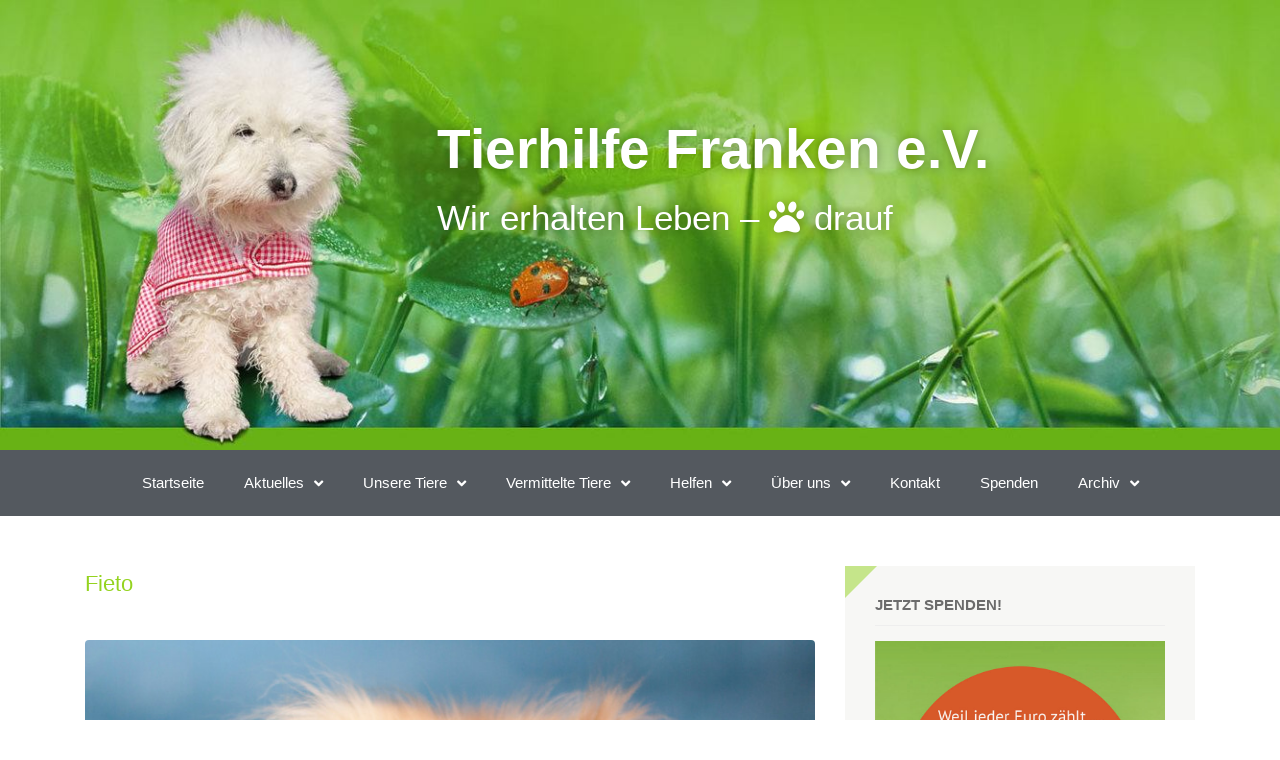

--- FILE ---
content_type: text/html; charset=UTF-8
request_url: https://tierhilfe-franken.de/rasse/king-charles-spaniel/
body_size: 63347
content:
<!DOCTYPE html><html lang="de"><head><meta charset="UTF-8"><meta name="viewport" content="width=device-width, initial-scale=1.0, viewport-fit=cover" /><title>King-Charles-Spaniel &#8211; Tierhilfe Franken e.V.</title><meta name='robots' content='max-image-preview:large' /><link rel="alternate" type="application/rss+xml" title="Tierhilfe Franken e.V. &raquo; Feed" href="https://tierhilfe-franken.de/feed/" /><link rel="alternate" type="application/rss+xml" title="Tierhilfe Franken e.V. &raquo; Kommentar-Feed" href="https://tierhilfe-franken.de/comments/feed/" /><link rel="alternate" type="text/calendar" title="Tierhilfe Franken e.V. &raquo; iCal Feed" href="https://tierhilfe-franken.de/events/?ical=1" /><link rel="alternate" type="application/rss+xml" title="Tierhilfe Franken e.V. &raquo; King-Charles-Spaniel Rasse Feed" href="https://tierhilfe-franken.de/rasse/king-charles-spaniel/feed/" /><style id='wp-img-auto-sizes-contain-inline-css' type='text/css'>img:is([sizes=auto i],[sizes^="auto," i]){contain-intrinsic-size:3000px 1500px}
/*# sourceURL=wp-img-auto-sizes-contain-inline-css */</style><link rel='stylesheet' id='givewp-campaign-blocks-fonts-css' href='https://tierhilfe-franken.de/wp-content/cache/autoptimize/autoptimize_single_56d5dcd4bfd98babdeee66a70b67074c.php?ver=1652102426' type='text/css' media='all' /><link rel='stylesheet' id='wp-block-library-css' href='https://tierhilfe-franken.de/wp-includes/css/dist/block-library/style.min.css?ver=6.9' type='text/css' media='all' /><style id='classic-theme-styles-inline-css' type='text/css'>/*! This file is auto-generated */
.wp-block-button__link{color:#fff;background-color:#32373c;border-radius:9999px;box-shadow:none;text-decoration:none;padding:calc(.667em + 2px) calc(1.333em + 2px);font-size:1.125em}.wp-block-file__button{background:#32373c;color:#fff;text-decoration:none}
/*# sourceURL=/wp-includes/css/classic-themes.min.css */</style><style id='givewp-campaign-comments-block-style-inline-css' type='text/css'>.givewp-campaign-comment-block-card{display:flex;gap:var(--givewp-spacing-3);padding:var(--givewp-spacing-4) 0}.givewp-campaign-comment-block-card__avatar{align-items:center;border-radius:50%;display:flex;height:40px;justify-content:center;width:40px}.givewp-campaign-comment-block-card__avatar img{align-items:center;border-radius:50%;display:flex;height:auto;justify-content:center;min-width:40px;width:100%}.givewp-campaign-comment-block-card__donor-name{color:var(--givewp-neutral-700);font-size:1rem;font-weight:600;line-height:1.5;margin:0;text-align:left}.givewp-campaign-comment-block-card__details{align-items:center;color:var(--givewp-neutral-400);display:flex;font-size:.875rem;font-weight:500;gap:var(--givewp-spacing-2);height:auto;line-height:1.43;margin:2px 0 var(--givewp-spacing-3) 0;text-align:left}.givewp-campaign-comment-block-card__comment{color:var(--givewp-neutral-700);font-size:1rem;line-height:1.5;margin:0;text-align:left}.givewp-campaign-comment-block-card__read-more{background:none;border:none;color:var(--givewp-blue-500);cursor:pointer;font-size:.875rem;line-height:1.43;outline:none;padding:0}
.givewp-campaign-comments-block-empty-state{align-items:center;background-color:var(--givewp-shades-white);border:1px solid var(--givewp-neutral-50);border-radius:.5rem;display:flex;flex-direction:column;justify-content:center;padding:var(--givewp-spacing-6)}.givewp-campaign-comments-block-empty-state__details{align-items:center;display:flex;flex-direction:column;gap:var(--givewp-spacing-1);justify-content:center;margin:.875rem 0}.givewp-campaign-comments-block-empty-state__title{color:var(--givewp-neutral-700);font-size:1rem;font-weight:500;margin:0}.givewp-campaign-comments-block-empty-state__description{color:var(--givewp-neutral-700);font-size:.875rem;line-height:1.43;margin:0}
.givewp-campaign-comment-block{background-color:var(--givewp-shades-white);display:flex;flex-direction:column;gap:var(--givewp-spacing-2);padding:var(--givewp-spacing-6) 0}.givewp-campaign-comment-block__title{color:var(--givewp-neutral-900);font-size:18px;font-weight:600;line-height:1.56;margin:0;text-align:left}.givewp-campaign-comment-block__cta{align-items:center;background-color:var(--givewp-neutral-50);border-radius:4px;color:var(--giewp-neutral-500);display:flex;font-size:14px;font-weight:600;gap:8px;height:36px;line-height:1.43;margin:0;padding:var(--givewp-spacing-2) var(--givewp-spacing-4);text-align:left}

/*# sourceURL=https://tierhilfe-franken.de/wp-content/plugins/give/build/campaignCommentsBlockApp.css */</style><style id='givewp-campaign-cover-block-style-inline-css' type='text/css'>.givewp-campaign-selector{border:1px solid #e5e7eb;border-radius:5px;box-shadow:0 2px 4px 0 rgba(0,0,0,.05);display:flex;flex-direction:column;gap:20px;padding:40px 24px}.givewp-campaign-selector__label{padding-bottom:16px}.givewp-campaign-selector__select input[type=text]:focus{border-color:transparent;box-shadow:0 0 0 1px transparent;outline:2px solid transparent}.givewp-campaign-selector__logo{align-self:center}.givewp-campaign-selector__open{background:#2271b1;border:none;border-radius:5px;color:#fff;cursor:pointer;padding:.5rem 1rem}.givewp-campaign-selector__submit{background-color:#27ae60;border:0;border-radius:5px;color:#fff;font-weight:700;outline:none;padding:1rem;text-align:center;transition:.2s;width:100%}.givewp-campaign-selector__submit:disabled{background-color:#f3f4f6;color:#9ca0af}.givewp-campaign-selector__submit:hover:not(:disabled){cursor:pointer;filter:brightness(1.2)}
.givewp-campaign-cover-block__button{align-items:center;border:1px solid #2271b1;border-radius:2px;color:#2271b1;display:flex;justify-content:center;margin-bottom:.5rem;min-height:32px;width:100%}.givewp-campaign-cover-block__image{border-radius:2px;display:flex;flex-grow:1;margin-bottom:.5rem;max-height:4.44rem;-o-object-fit:cover;object-fit:cover;width:100%}.givewp-campaign-cover-block__help-text{color:#4b5563;font-size:.75rem;font-stretch:normal;font-style:normal;font-weight:400;letter-spacing:normal;line-height:1.4;text-align:left}.givewp-campaign-cover-block__edit-campaign-link{align-items:center;display:inline-flex;font-size:.75rem;font-stretch:normal;font-style:normal;font-weight:400;gap:.125rem;line-height:1.4}.givewp-campaign-cover-block__edit-campaign-link svg{fill:currentColor;height:1.25rem;width:1.25rem}.givewp-campaign-cover-block-preview__image{align-items:center;display:flex;height:100%;justify-content:center;width:100%}

/*# sourceURL=https://tierhilfe-franken.de/wp-content/plugins/give/build/campaignCoverBlock.css */</style><style id='givewp-campaign-donations-style-inline-css' type='text/css'>.givewp-campaign-donations-block{padding:1.5rem 0}.givewp-campaign-donations-block *{font-family:Inter,sans-serif}.givewp-campaign-donations-block .givewp-campaign-donations-block__header{align-items:center;display:flex;justify-content:space-between;margin-bottom:.5rem}.givewp-campaign-donations-block .givewp-campaign-donations-block__title{color:var(--givewp-neutral-900);font-size:1.125rem;font-weight:600;line-height:1.56;margin:0}.givewp-campaign-donations-block .givewp-campaign-donations-block__donations{display:grid;gap:.5rem;margin:0;padding:0}.givewp-campaign-donations-block .givewp-campaign-donations-block__donation,.givewp-campaign-donations-block .givewp-campaign-donations-block__empty-state{background-color:var(--givewp-shades-white);border:1px solid var(--givewp-neutral-50);border-radius:.5rem;display:flex;padding:1rem}.givewp-campaign-donations-block .givewp-campaign-donations-block__donation{align-items:center;gap:.75rem}.givewp-campaign-donations-block .givewp-campaign-donations-block__donation-icon{align-items:center;display:flex}.givewp-campaign-donations-block .givewp-campaign-donations-block__donation-icon img{border-radius:100%;height:2.5rem;-o-object-fit:cover;object-fit:cover;width:2.5rem}.givewp-campaign-donations-block .givewp-campaign-donations-block__donation-info{display:flex;flex-direction:column;justify-content:center;row-gap:.25rem}.givewp-campaign-donations-block .givewp-campaign-donations-block__donation-description{color:var(--givewp-neutral-500);font-size:1rem;font-weight:500;line-height:1.5;margin:0}.givewp-campaign-donations-block .givewp-campaign-donations-block__donation-description strong{color:var(--givewp-neutral-700);font-weight:600}.givewp-campaign-donations-block .givewp-campaign-donations-block__donation-date{align-items:center;color:var(--givewp-neutral-400);display:flex;font-size:.875rem;font-weight:500;line-height:1.43}.givewp-campaign-donations-block .givewp-campaign-donations-block__donation-ribbon{align-items:center;border-radius:100%;color:#1f2937;display:flex;height:1.25rem;justify-content:center;margin-left:auto;width:1.25rem}.givewp-campaign-donations-block .givewp-campaign-donations-block__donation-ribbon[data-position="1"]{background-color:gold}.givewp-campaign-donations-block .givewp-campaign-donations-block__donation-ribbon[data-position="2"]{background-color:silver}.givewp-campaign-donations-block .givewp-campaign-donations-block__donation-ribbon[data-position="3"]{background-color:#cd7f32;color:#fffaf2}.givewp-campaign-donations-block .givewp-campaign-donations-block__donation-amount{color:var(--givewp-neutral-700);font-size:1.125rem;font-weight:600;line-height:1.56;margin-left:auto}.givewp-campaign-donations-block .givewp-campaign-donations-block__footer{display:flex;justify-content:center;margin-top:.5rem}.givewp-campaign-donations-block .givewp-campaign-donations-block__donate-button button.givewp-donation-form-modal__open,.givewp-campaign-donations-block .givewp-campaign-donations-block__empty-button button.givewp-donation-form-modal__open,.givewp-campaign-donations-block .givewp-campaign-donations-block__load-more-button{background:none!important;border:1px solid var(--givewp-primary-color);border-radius:.5rem;color:var(--givewp-primary-color)!important;font-size:.875rem;font-weight:600;line-height:1.43;padding:.25rem 1rem!important}.givewp-campaign-donations-block .givewp-campaign-donations-block__donate-button button.givewp-donation-form-modal__open:hover,.givewp-campaign-donations-block .givewp-campaign-donations-block__empty-button button.givewp-donation-form-modal__open:hover,.givewp-campaign-donations-block .givewp-campaign-donations-block__load-more-button:hover{background:var(--givewp-primary-color)!important;color:var(--givewp-shades-white)!important}.givewp-campaign-donations-block .givewp-campaign-donations-block__empty-state{align-items:center;flex-direction:column;padding:1.5rem}.givewp-campaign-donations-block .givewp-campaign-donations-block__empty-description,.givewp-campaign-donations-block .givewp-campaign-donations-block__empty-title{color:var(--givewp-neutral-700);margin:0}.givewp-campaign-donations-block .givewp-campaign-donations-block__empty-title{font-size:1rem;font-weight:500;line-height:1.5}.givewp-campaign-donations-block .givewp-campaign-donations-block__empty-description{font-size:.875rem;line-height:1.43;margin-top:.25rem}.givewp-campaign-donations-block .givewp-campaign-donations-block__empty-icon{color:var(--givewp-secondary-color);margin-bottom:.875rem;order:-1}.givewp-campaign-donations-block .givewp-campaign-donations-block__empty-button{margin-top:.875rem}.givewp-campaign-donations-block .givewp-campaign-donations-block__empty-button button.givewp-donation-form-modal__open{border-radius:.25rem;padding:.5rem 1rem!important}

/*# sourceURL=https://tierhilfe-franken.de/wp-content/plugins/give/build/campaignDonationsBlockApp.css */</style><style id='givewp-campaign-donors-style-inline-css' type='text/css'>.givewp-campaign-donors-block{padding:1.5rem 0}.givewp-campaign-donors-block *{font-family:Inter,sans-serif}.givewp-campaign-donors-block .givewp-campaign-donors-block__header{align-items:center;display:flex;justify-content:space-between;margin-bottom:.5rem}.givewp-campaign-donors-block .givewp-campaign-donors-block__title{color:var(--givewp-neutral-900);font-size:1.125rem;font-weight:600;line-height:1.56;margin:0}.givewp-campaign-donors-block .givewp-campaign-donors-block__donors{display:grid;gap:.5rem;margin:0;padding:0}.givewp-campaign-donors-block .givewp-campaign-donors-block__donor,.givewp-campaign-donors-block .givewp-campaign-donors-block__empty-state{background-color:var(--givewp-shades-white);border:1px solid var(--givewp-neutral-50);border-radius:.5rem;display:flex;padding:1rem}.givewp-campaign-donors-block .givewp-campaign-donors-block__donor{align-items:center;gap:.75rem}.givewp-campaign-donors-block .givewp-campaign-donors-block__donor-avatar{align-items:center;display:flex}.givewp-campaign-donors-block .givewp-campaign-donors-block__donor-avatar img{border-radius:100%;height:2.5rem;-o-object-fit:cover;object-fit:cover;width:2.5rem}.givewp-campaign-donors-block .givewp-campaign-donors-block__donor-info{align-items:center;display:flex;flex-wrap:wrap;row-gap:.25rem}.givewp-campaign-donors-block .givewp-campaign-donors-block__donor-name{color:var(--givewp-neutral-900);font-size:1rem;font-weight:600;line-height:1.5;margin:0}.givewp-campaign-donors-block .givewp-campaign-donors-block__donor-date{align-items:center;color:var(--givewp-neutral-400);display:flex;font-size:.875rem;font-weight:500;line-height:1.43}.givewp-campaign-donors-block .givewp-campaign-donors-block__donor-date:before{background:var(--givewp-neutral-100);border-radius:100%;content:"";display:block;height:.25rem;margin:0 .5rem;width:.25rem}.givewp-campaign-donors-block .givewp-campaign-donors-block__donor-ribbon{align-items:center;border-radius:100%;color:#1f2937;display:flex;height:1.25rem;justify-content:center;margin-left:.5rem;width:1.25rem}.givewp-campaign-donors-block .givewp-campaign-donors-block__donor-ribbon[data-position="1"]{background-color:gold}.givewp-campaign-donors-block .givewp-campaign-donors-block__donor-ribbon[data-position="2"]{background-color:silver}.givewp-campaign-donors-block .givewp-campaign-donors-block__donor-ribbon[data-position="3"]{background-color:#cd7f32;color:#fffaf2}.givewp-campaign-donors-block .givewp-campaign-donors-block__donor-company{color:var(--givewp-neutral-400);display:flex;flex:0 0 100%;font-size:.875rem;font-weight:500;line-height:1.43}.givewp-campaign-donors-block .givewp-campaign-donors-block__donor-amount{color:var(--givewp-neutral-700);font-size:1.125rem;font-weight:600;line-height:1.56;margin-left:auto}.givewp-campaign-donors-block .givewp-campaign-donors-block__footer{display:flex;justify-content:center;margin-top:.5rem}.givewp-campaign-donors-block .givewp-campaign-donors-block__donate-button button.givewp-donation-form-modal__open,.givewp-campaign-donors-block .givewp-campaign-donors-block__empty-button button.givewp-donation-form-modal__open,.givewp-campaign-donors-block .givewp-campaign-donors-block__load-more-button{background:none!important;border:1px solid var(--givewp-primary-color);border-radius:.5rem;color:var(--givewp-primary-color)!important;font-size:.875rem;font-weight:600;line-height:1.43;padding:.25rem 1rem!important}.givewp-campaign-donors-block .givewp-campaign-donors-block__donate-button button.givewp-donation-form-modal__open:hover,.givewp-campaign-donors-block .givewp-campaign-donors-block__empty-button button.givewp-donation-form-modal__open:hover,.givewp-campaign-donors-block .givewp-campaign-donors-block__load-more-button:hover{background:var(--givewp-primary-color)!important;color:var(--givewp-shades-white)!important}.givewp-campaign-donors-block .givewp-campaign-donors-block__empty-state{align-items:center;flex-direction:column;padding:1.5rem}.givewp-campaign-donors-block .givewp-campaign-donors-block__empty-description,.givewp-campaign-donors-block .givewp-campaign-donors-block__empty-title{color:var(--givewp-neutral-700);margin:0}.givewp-campaign-donors-block .givewp-campaign-donors-block__empty-title{font-size:1rem;font-weight:500;line-height:1.5}.givewp-campaign-donors-block .givewp-campaign-donors-block__empty-description{font-size:.875rem;line-height:1.43;margin-top:.25rem}.givewp-campaign-donors-block .givewp-campaign-donors-block__empty-icon{color:var(--givewp-secondary-color);margin-bottom:.875rem;order:-1}.givewp-campaign-donors-block .givewp-campaign-donors-block__empty-button{margin-top:.875rem}.givewp-campaign-donors-block .givewp-campaign-donors-block__empty-button button.givewp-donation-form-modal__open{border-radius:.25rem;padding:.5rem 1rem!important}

/*# sourceURL=https://tierhilfe-franken.de/wp-content/plugins/give/build/campaignDonorsBlockApp.css */</style><style id='givewp-campaign-form-style-inline-css' type='text/css'>.givewp-donation-form-modal{outline:none;overflow-y:scroll;padding:1rem;width:100%}.givewp-donation-form-modal[data-entering=true]{animation:modal-fade .3s,modal-zoom .6s}@keyframes modal-fade{0%{opacity:0}to{opacity:1}}@keyframes modal-zoom{0%{transform:scale(.8)}to{transform:scale(1)}}.givewp-donation-form-modal__overlay{align-items:center;background:rgba(0,0,0,.7);display:flex;flex-direction:column;height:var(--visual-viewport-height);justify-content:center;left:0;position:fixed;top:0;width:100vw;z-index:100}.givewp-donation-form-modal__overlay[data-loading=true]{display:none}.givewp-donation-form-modal__overlay[data-entering=true]{animation:modal-fade .3s}.givewp-donation-form-modal__overlay[data-exiting=true]{animation:modal-fade .15s ease-in reverse}.givewp-donation-form-modal__open__spinner{left:50%;line-height:1;position:absolute;top:50%;transform:translate(-50%,-50%);z-index:100}.givewp-donation-form-modal__open{position:relative}.givewp-donation-form-modal__close{background:#e7e8ed;border:1px solid transparent;border-radius:50%;cursor:pointer;display:flex;padding:.75rem;position:fixed;right:25px;top:25px;transition:.2s;width:-moz-fit-content;width:fit-content;z-index:999}.givewp-donation-form-modal__close svg{height:1rem;width:1rem}.givewp-donation-form-modal__close:active,.givewp-donation-form-modal__close:focus,.givewp-donation-form-modal__close:hover{background-color:#caccd7;border:1px solid #caccd7}.admin-bar .givewp-donation-form-modal{margin-top:32px}.admin-bar .givewp-donation-form-modal__close{top:57px}
.givewp-entity-selector{border:1px solid #e5e7eb;border-radius:5px;box-shadow:0 2px 4px 0 rgba(0,0,0,.05);display:flex;flex-direction:column;gap:20px;padding:40px 24px}.givewp-entity-selector__label{padding-bottom:16px}.givewp-entity-selector__select input[type=text]:focus{border-color:transparent;box-shadow:0 0 0 1px transparent;outline:2px solid transparent}.givewp-entity-selector__logo{align-self:center}.givewp-entity-selector__open{background:#2271b1;border:none;border-radius:5px;color:#fff;cursor:pointer;padding:.5rem 1rem}.givewp-entity-selector__submit{background-color:#27ae60;border:0;border-radius:5px;color:#fff;font-weight:700;outline:none;padding:1rem;text-align:center;transition:.2s;width:100%}.givewp-entity-selector__submit:disabled{background-color:#f3f4f6;color:#9ca0af}.givewp-entity-selector__submit:hover:not(:disabled){cursor:pointer;filter:brightness(1.2)}
.givewp-campaign-selector{border:1px solid #e5e7eb;border-radius:5px;box-shadow:0 2px 4px 0 rgba(0,0,0,.05);display:flex;flex-direction:column;gap:20px;padding:40px 24px}.givewp-campaign-selector__label{padding-bottom:16px}.givewp-campaign-selector__select input[type=text]:focus{border-color:transparent;box-shadow:0 0 0 1px transparent;outline:2px solid transparent}.givewp-campaign-selector__logo{align-self:center}.givewp-campaign-selector__open{background:#2271b1;border:none;border-radius:5px;color:#fff;cursor:pointer;padding:.5rem 1rem}.givewp-campaign-selector__submit{background-color:#27ae60;border:0;border-radius:5px;color:#fff;font-weight:700;outline:none;padding:1rem;text-align:center;transition:.2s;width:100%}.givewp-campaign-selector__submit:disabled{background-color:#f3f4f6;color:#9ca0af}.givewp-campaign-selector__submit:hover:not(:disabled){cursor:pointer;filter:brightness(1.2)}
.givewp-donation-form-link,.givewp-donation-form-modal__open{background:var(--givewp-primary-color,#2271b1);border:none;border-radius:5px;color:#fff;cursor:pointer;font-family:-apple-system,BlinkMacSystemFont,Segoe UI,Roboto,Oxygen-Sans,Ubuntu,Cantarell,Helvetica Neue,sans-serif;font-size:1rem;font-weight:500!important;line-height:1.5;padding:.75rem 1.25rem!important;text-decoration:none!important;transition:all .2s ease;width:100%}.givewp-donation-form-link:active,.givewp-donation-form-link:focus,.givewp-donation-form-link:focus-visible,.givewp-donation-form-link:hover,.givewp-donation-form-modal__open:active,.givewp-donation-form-modal__open:focus,.givewp-donation-form-modal__open:focus-visible,.givewp-donation-form-modal__open:hover{background-color:color-mix(in srgb,var(--givewp-primary-color,#2271b1),#000 20%)}.components-input-control__label{width:100%}.wp-block-givewp-campaign-form{position:relative}.wp-block-givewp-campaign-form form[id*=give-form] #give-gateway-radio-list>li input[type=radio]{display:inline-block}.wp-block-givewp-campaign-form iframe{pointer-events:none;width:100%!important}.give-change-donation-form-btn svg{margin-top:3px}.givewp-default-form-toggle{margin-top:var(--givewp-spacing-4)}

/*# sourceURL=https://tierhilfe-franken.de/wp-content/plugins/give/build/campaignFormBlock.css */</style><style id='givewp-campaign-goal-style-inline-css' type='text/css'>.givewp-campaign-goal{display:flex;flex-direction:column;gap:.5rem;padding-bottom:1rem}.givewp-campaign-goal__container{display:flex;flex-direction:row;justify-content:space-between}.givewp-campaign-goal__container-item{display:flex;flex-direction:column;gap:.2rem}.givewp-campaign-goal__container-item span{color:var(--givewp-neutral-500);font-size:12px;font-weight:600;letter-spacing:.48px;line-height:1.5;text-transform:uppercase}.givewp-campaign-goal__container-item strong{color:var(--givewp-neutral-900);font-size:20px;font-weight:600;line-height:1.6}.givewp-campaign-goal__progress-bar{display:flex}.givewp-campaign-goal__progress-bar-container{background-color:#f2f2f2;border-radius:14px;box-shadow:inset 0 1px 4px 0 rgba(0,0,0,.09);display:flex;flex-grow:1;height:8px}.givewp-campaign-goal__progress-bar-progress{background:var(--givewp-secondary-color,#2d802f);border-radius:14px;box-shadow:inset 0 1px 4px 0 rgba(0,0,0,.09);display:flex;height:8px}

/*# sourceURL=https://tierhilfe-franken.de/wp-content/plugins/give/build/campaignGoalBlockApp.css */</style><style id='givewp-campaign-stats-block-style-inline-css' type='text/css'>.givewp-campaign-stats-block span{color:var(--givewp-neutral-500);display:block;font-size:12px;font-weight:600;letter-spacing:.48px;line-height:1.5;margin-bottom:2px;text-align:left;text-transform:uppercase}.givewp-campaign-stats-block strong{color:var(--givewp-neutral-900);font-size:20px;font-weight:600;letter-spacing:normal;line-height:1.6}

/*# sourceURL=https://tierhilfe-franken.de/wp-content/plugins/give/build/campaignStatsBlockApp.css */</style><style id='givewp-campaign-donate-button-style-inline-css' type='text/css'>.givewp-donation-form-link,.givewp-donation-form-modal__open{background:var(--givewp-primary-color,#2271b1);border:none;border-radius:5px;color:#fff;cursor:pointer;font-family:-apple-system,BlinkMacSystemFont,Segoe UI,Roboto,Oxygen-Sans,Ubuntu,Cantarell,Helvetica Neue,sans-serif;font-size:1rem;font-weight:500!important;line-height:1.5;padding:.75rem 1.25rem!important;text-decoration:none!important;transition:all .2s ease;width:100%}.givewp-donation-form-link:active,.givewp-donation-form-link:focus,.givewp-donation-form-link:focus-visible,.givewp-donation-form-link:hover,.givewp-donation-form-modal__open:active,.givewp-donation-form-modal__open:focus,.givewp-donation-form-modal__open:focus-visible,.givewp-donation-form-modal__open:hover{background-color:color-mix(in srgb,var(--givewp-primary-color,#2271b1),#000 20%)}.give-change-donation-form-btn svg{margin-top:3px}.givewp-default-form-toggle{margin-top:var(--givewp-spacing-4)}

/*# sourceURL=https://tierhilfe-franken.de/wp-content/plugins/give/build/campaignDonateButtonBlockApp.css */</style><style id='global-styles-inline-css' type='text/css'>:root{--wp--preset--aspect-ratio--square: 1;--wp--preset--aspect-ratio--4-3: 4/3;--wp--preset--aspect-ratio--3-4: 3/4;--wp--preset--aspect-ratio--3-2: 3/2;--wp--preset--aspect-ratio--2-3: 2/3;--wp--preset--aspect-ratio--16-9: 16/9;--wp--preset--aspect-ratio--9-16: 9/16;--wp--preset--color--black: #000000;--wp--preset--color--cyan-bluish-gray: #abb8c3;--wp--preset--color--white: #ffffff;--wp--preset--color--pale-pink: #f78da7;--wp--preset--color--vivid-red: #cf2e2e;--wp--preset--color--luminous-vivid-orange: #ff6900;--wp--preset--color--luminous-vivid-amber: #fcb900;--wp--preset--color--light-green-cyan: #7bdcb5;--wp--preset--color--vivid-green-cyan: #00d084;--wp--preset--color--pale-cyan-blue: #8ed1fc;--wp--preset--color--vivid-cyan-blue: #0693e3;--wp--preset--color--vivid-purple: #9b51e0;--wp--preset--gradient--vivid-cyan-blue-to-vivid-purple: linear-gradient(135deg,rgb(6,147,227) 0%,rgb(155,81,224) 100%);--wp--preset--gradient--light-green-cyan-to-vivid-green-cyan: linear-gradient(135deg,rgb(122,220,180) 0%,rgb(0,208,130) 100%);--wp--preset--gradient--luminous-vivid-amber-to-luminous-vivid-orange: linear-gradient(135deg,rgb(252,185,0) 0%,rgb(255,105,0) 100%);--wp--preset--gradient--luminous-vivid-orange-to-vivid-red: linear-gradient(135deg,rgb(255,105,0) 0%,rgb(207,46,46) 100%);--wp--preset--gradient--very-light-gray-to-cyan-bluish-gray: linear-gradient(135deg,rgb(238,238,238) 0%,rgb(169,184,195) 100%);--wp--preset--gradient--cool-to-warm-spectrum: linear-gradient(135deg,rgb(74,234,220) 0%,rgb(151,120,209) 20%,rgb(207,42,186) 40%,rgb(238,44,130) 60%,rgb(251,105,98) 80%,rgb(254,248,76) 100%);--wp--preset--gradient--blush-light-purple: linear-gradient(135deg,rgb(255,206,236) 0%,rgb(152,150,240) 100%);--wp--preset--gradient--blush-bordeaux: linear-gradient(135deg,rgb(254,205,165) 0%,rgb(254,45,45) 50%,rgb(107,0,62) 100%);--wp--preset--gradient--luminous-dusk: linear-gradient(135deg,rgb(255,203,112) 0%,rgb(199,81,192) 50%,rgb(65,88,208) 100%);--wp--preset--gradient--pale-ocean: linear-gradient(135deg,rgb(255,245,203) 0%,rgb(182,227,212) 50%,rgb(51,167,181) 100%);--wp--preset--gradient--electric-grass: linear-gradient(135deg,rgb(202,248,128) 0%,rgb(113,206,126) 100%);--wp--preset--gradient--midnight: linear-gradient(135deg,rgb(2,3,129) 0%,rgb(40,116,252) 100%);--wp--preset--font-size--small: 13px;--wp--preset--font-size--medium: 20px;--wp--preset--font-size--large: 36px;--wp--preset--font-size--x-large: 42px;--wp--preset--spacing--20: 0.44rem;--wp--preset--spacing--30: 0.67rem;--wp--preset--spacing--40: 1rem;--wp--preset--spacing--50: 1.5rem;--wp--preset--spacing--60: 2.25rem;--wp--preset--spacing--70: 3.38rem;--wp--preset--spacing--80: 5.06rem;--wp--preset--shadow--natural: 6px 6px 9px rgba(0, 0, 0, 0.2);--wp--preset--shadow--deep: 12px 12px 50px rgba(0, 0, 0, 0.4);--wp--preset--shadow--sharp: 6px 6px 0px rgba(0, 0, 0, 0.2);--wp--preset--shadow--outlined: 6px 6px 0px -3px rgb(255, 255, 255), 6px 6px rgb(0, 0, 0);--wp--preset--shadow--crisp: 6px 6px 0px rgb(0, 0, 0);}:where(.is-layout-flex){gap: 0.5em;}:where(.is-layout-grid){gap: 0.5em;}body .is-layout-flex{display: flex;}.is-layout-flex{flex-wrap: wrap;align-items: center;}.is-layout-flex > :is(*, div){margin: 0;}body .is-layout-grid{display: grid;}.is-layout-grid > :is(*, div){margin: 0;}:where(.wp-block-columns.is-layout-flex){gap: 2em;}:where(.wp-block-columns.is-layout-grid){gap: 2em;}:where(.wp-block-post-template.is-layout-flex){gap: 1.25em;}:where(.wp-block-post-template.is-layout-grid){gap: 1.25em;}.has-black-color{color: var(--wp--preset--color--black) !important;}.has-cyan-bluish-gray-color{color: var(--wp--preset--color--cyan-bluish-gray) !important;}.has-white-color{color: var(--wp--preset--color--white) !important;}.has-pale-pink-color{color: var(--wp--preset--color--pale-pink) !important;}.has-vivid-red-color{color: var(--wp--preset--color--vivid-red) !important;}.has-luminous-vivid-orange-color{color: var(--wp--preset--color--luminous-vivid-orange) !important;}.has-luminous-vivid-amber-color{color: var(--wp--preset--color--luminous-vivid-amber) !important;}.has-light-green-cyan-color{color: var(--wp--preset--color--light-green-cyan) !important;}.has-vivid-green-cyan-color{color: var(--wp--preset--color--vivid-green-cyan) !important;}.has-pale-cyan-blue-color{color: var(--wp--preset--color--pale-cyan-blue) !important;}.has-vivid-cyan-blue-color{color: var(--wp--preset--color--vivid-cyan-blue) !important;}.has-vivid-purple-color{color: var(--wp--preset--color--vivid-purple) !important;}.has-black-background-color{background-color: var(--wp--preset--color--black) !important;}.has-cyan-bluish-gray-background-color{background-color: var(--wp--preset--color--cyan-bluish-gray) !important;}.has-white-background-color{background-color: var(--wp--preset--color--white) !important;}.has-pale-pink-background-color{background-color: var(--wp--preset--color--pale-pink) !important;}.has-vivid-red-background-color{background-color: var(--wp--preset--color--vivid-red) !important;}.has-luminous-vivid-orange-background-color{background-color: var(--wp--preset--color--luminous-vivid-orange) !important;}.has-luminous-vivid-amber-background-color{background-color: var(--wp--preset--color--luminous-vivid-amber) !important;}.has-light-green-cyan-background-color{background-color: var(--wp--preset--color--light-green-cyan) !important;}.has-vivid-green-cyan-background-color{background-color: var(--wp--preset--color--vivid-green-cyan) !important;}.has-pale-cyan-blue-background-color{background-color: var(--wp--preset--color--pale-cyan-blue) !important;}.has-vivid-cyan-blue-background-color{background-color: var(--wp--preset--color--vivid-cyan-blue) !important;}.has-vivid-purple-background-color{background-color: var(--wp--preset--color--vivid-purple) !important;}.has-black-border-color{border-color: var(--wp--preset--color--black) !important;}.has-cyan-bluish-gray-border-color{border-color: var(--wp--preset--color--cyan-bluish-gray) !important;}.has-white-border-color{border-color: var(--wp--preset--color--white) !important;}.has-pale-pink-border-color{border-color: var(--wp--preset--color--pale-pink) !important;}.has-vivid-red-border-color{border-color: var(--wp--preset--color--vivid-red) !important;}.has-luminous-vivid-orange-border-color{border-color: var(--wp--preset--color--luminous-vivid-orange) !important;}.has-luminous-vivid-amber-border-color{border-color: var(--wp--preset--color--luminous-vivid-amber) !important;}.has-light-green-cyan-border-color{border-color: var(--wp--preset--color--light-green-cyan) !important;}.has-vivid-green-cyan-border-color{border-color: var(--wp--preset--color--vivid-green-cyan) !important;}.has-pale-cyan-blue-border-color{border-color: var(--wp--preset--color--pale-cyan-blue) !important;}.has-vivid-cyan-blue-border-color{border-color: var(--wp--preset--color--vivid-cyan-blue) !important;}.has-vivid-purple-border-color{border-color: var(--wp--preset--color--vivid-purple) !important;}.has-vivid-cyan-blue-to-vivid-purple-gradient-background{background: var(--wp--preset--gradient--vivid-cyan-blue-to-vivid-purple) !important;}.has-light-green-cyan-to-vivid-green-cyan-gradient-background{background: var(--wp--preset--gradient--light-green-cyan-to-vivid-green-cyan) !important;}.has-luminous-vivid-amber-to-luminous-vivid-orange-gradient-background{background: var(--wp--preset--gradient--luminous-vivid-amber-to-luminous-vivid-orange) !important;}.has-luminous-vivid-orange-to-vivid-red-gradient-background{background: var(--wp--preset--gradient--luminous-vivid-orange-to-vivid-red) !important;}.has-very-light-gray-to-cyan-bluish-gray-gradient-background{background: var(--wp--preset--gradient--very-light-gray-to-cyan-bluish-gray) !important;}.has-cool-to-warm-spectrum-gradient-background{background: var(--wp--preset--gradient--cool-to-warm-spectrum) !important;}.has-blush-light-purple-gradient-background{background: var(--wp--preset--gradient--blush-light-purple) !important;}.has-blush-bordeaux-gradient-background{background: var(--wp--preset--gradient--blush-bordeaux) !important;}.has-luminous-dusk-gradient-background{background: var(--wp--preset--gradient--luminous-dusk) !important;}.has-pale-ocean-gradient-background{background: var(--wp--preset--gradient--pale-ocean) !important;}.has-electric-grass-gradient-background{background: var(--wp--preset--gradient--electric-grass) !important;}.has-midnight-gradient-background{background: var(--wp--preset--gradient--midnight) !important;}.has-small-font-size{font-size: var(--wp--preset--font-size--small) !important;}.has-medium-font-size{font-size: var(--wp--preset--font-size--medium) !important;}.has-large-font-size{font-size: var(--wp--preset--font-size--large) !important;}.has-x-large-font-size{font-size: var(--wp--preset--font-size--x-large) !important;}
:where(.wp-block-post-template.is-layout-flex){gap: 1.25em;}:where(.wp-block-post-template.is-layout-grid){gap: 1.25em;}
:where(.wp-block-term-template.is-layout-flex){gap: 1.25em;}:where(.wp-block-term-template.is-layout-grid){gap: 1.25em;}
:where(.wp-block-columns.is-layout-flex){gap: 2em;}:where(.wp-block-columns.is-layout-grid){gap: 2em;}
:root :where(.wp-block-pullquote){font-size: 1.5em;line-height: 1.6;}
/*# sourceURL=global-styles-inline-css */</style><link rel='stylesheet' id='responsive-lightbox-swipebox-css' href='https://tierhilfe-franken.de/wp-content/plugins/responsive-lightbox/assets/swipebox/swipebox.min.css?ver=1.5.2' type='text/css' media='all' /><link rel='stylesheet' id='tribe-events-v2-single-skeleton-css' href='https://tierhilfe-franken.de/wp-content/cache/autoptimize/autoptimize_single_7816200b8ee0ebe7d38d0b346de2b663.php?ver=6.15.12.2' type='text/css' media='all' /><link rel='stylesheet' id='tribe-events-v2-single-skeleton-full-css' href='https://tierhilfe-franken.de/wp-content/cache/autoptimize/autoptimize_single_83dc36b228f07959815f738ec54f84e2.php?ver=6.15.12.2' type='text/css' media='all' /><link rel='stylesheet' id='tec-events-elementor-widgets-base-styles-css' href='https://tierhilfe-franken.de/wp-content/cache/autoptimize/autoptimize_single_6fc7abd853ee796ccc1ea3dbd8e8cb5a.php?ver=6.15.12.2' type='text/css' media='all' /><link rel='stylesheet' id='give-styles-css' href='https://tierhilfe-franken.de/wp-content/cache/autoptimize/autoptimize_single_2f8750849b08a4c206b2a4791b458662.php?ver=4.13.2' type='text/css' media='all' /><link rel='stylesheet' id='give-donation-summary-style-frontend-css' href='https://tierhilfe-franken.de/wp-content/cache/autoptimize/autoptimize_single_252c9c41e2e9cf69377a34e438d440fa.php?ver=4.13.2' type='text/css' media='all' /><link rel='stylesheet' id='givewp-design-system-foundation-css' href='https://tierhilfe-franken.de/wp-content/cache/autoptimize/autoptimize_single_9720a266b621eb4d900f3faeb2a98f87.php?ver=1.2.0' type='text/css' media='all' /><link rel='stylesheet' id='bootstrap-css-css' href='https://tierhilfe-franken.de/wp-content/themes/tierhilfe/css/bootstrap.min.css?ver=4.0.0' type='text/css' media='all' /><link rel='stylesheet' id='fontawesome-css' href='https://tierhilfe-franken.de/wp-content/themes/tierhilfe/css/font-awesome.min.css?ver=6.9' type='text/css' media='all' /><link rel='stylesheet' id='tierhilfe-styles-css' href='https://tierhilfe-franken.de/wp-content/cache/autoptimize/autoptimize_single_502cde075940d5667d58f29679b70c93.php?ver=1734017023' type='text/css' media='all' /><link rel='stylesheet' id='dflip-style-css' href='https://tierhilfe-franken.de/wp-content/plugins/3d-flipbook-dflip-lite/assets/css/dflip.min.css?ver=2.4.20' type='text/css' media='all' /><link rel='stylesheet' id='elementor-frontend-css' href='https://tierhilfe-franken.de/wp-content/plugins/elementor/assets/css/frontend.min.css?ver=3.33.4' type='text/css' media='all' /><link rel='stylesheet' id='widget-heading-css' href='https://tierhilfe-franken.de/wp-content/plugins/elementor/assets/css/widget-heading.min.css?ver=3.33.4' type='text/css' media='all' /><link rel='stylesheet' id='widget-nav-menu-css' href='https://tierhilfe-franken.de/wp-content/plugins/elementor-pro/assets/css/widget-nav-menu.min.css?ver=3.33.2' type='text/css' media='all' /><link rel='stylesheet' id='widget-social-icons-css' href='https://tierhilfe-franken.de/wp-content/plugins/elementor/assets/css/widget-social-icons.min.css?ver=3.33.4' type='text/css' media='all' /><link rel='stylesheet' id='e-apple-webkit-css' href='https://tierhilfe-franken.de/wp-content/plugins/elementor/assets/css/conditionals/apple-webkit.min.css?ver=3.33.4' type='text/css' media='all' /><link rel='stylesheet' id='elementor-icons-css' href='https://tierhilfe-franken.de/wp-content/plugins/elementor/assets/lib/eicons/css/elementor-icons.min.css?ver=5.44.0' type='text/css' media='all' /><link rel='stylesheet' id='elementor-post-45134-css' href='https://tierhilfe-franken.de/wp-content/cache/autoptimize/autoptimize_single_47a28af4c68a672b73aa51eb08b7399d.php?ver=1768566227' type='text/css' media='all' /><link rel='stylesheet' id='font-awesome-5-all-css' href='https://tierhilfe-franken.de/wp-content/plugins/elementor/assets/lib/font-awesome/css/all.min.css?ver=3.33.4' type='text/css' media='all' /><link rel='stylesheet' id='font-awesome-4-shim-css' href='https://tierhilfe-franken.de/wp-content/plugins/elementor/assets/lib/font-awesome/css/v4-shims.min.css?ver=3.33.4' type='text/css' media='all' /><link rel='stylesheet' id='elementor-post-5451-css' href='https://tierhilfe-franken.de/wp-content/cache/autoptimize/autoptimize_single_1e309dee880c3c1655e3bb5a4e1d2a08.php?ver=1768566227' type='text/css' media='all' /><link rel='stylesheet' id='elementor-post-5691-css' href='https://tierhilfe-franken.de/wp-content/cache/autoptimize/autoptimize_single_d4180c5229fa9f7ace3636fb8540284c.php?ver=1768566227' type='text/css' media='all' /><link rel='stylesheet' id='taxopress-frontend-css-css' href='https://tierhilfe-franken.de/wp-content/cache/autoptimize/autoptimize_single_d8bd920e83eb0256ac1b8c7f34715845.php?ver=3.41.0' type='text/css' media='all' /><link rel='stylesheet' id='borlabs-cookie-custom-css' href='https://tierhilfe-franken.de/wp-content/cache/autoptimize/autoptimize_single_171fbb599004a78b72a496491f85c90e.php?ver=3.3.21.1-49' type='text/css' media='all' /><link rel='stylesheet' id='eael-general-css' href='https://tierhilfe-franken.de/wp-content/plugins/essential-addons-for-elementor-lite/assets/front-end/css/view/general.min.css?ver=6.5.3' type='text/css' media='all' /><link rel='stylesheet' id='elementor-icons-shared-0-css' href='https://tierhilfe-franken.de/wp-content/plugins/elementor/assets/lib/font-awesome/css/fontawesome.min.css?ver=5.15.3' type='text/css' media='all' /><link rel='stylesheet' id='elementor-icons-fa-solid-css' href='https://tierhilfe-franken.de/wp-content/plugins/elementor/assets/lib/font-awesome/css/solid.min.css?ver=5.15.3' type='text/css' media='all' /><link rel='stylesheet' id='elementor-icons-fa-brands-css' href='https://tierhilfe-franken.de/wp-content/plugins/elementor/assets/lib/font-awesome/css/brands.min.css?ver=5.15.3' type='text/css' media='all' /> <script type="text/javascript" src="https://tierhilfe-franken.de/wp-includes/js/jquery/jquery.min.js?ver=3.7.1" id="jquery-core-js"></script> <script defer type="text/javascript" src="https://tierhilfe-franken.de/wp-includes/js/jquery/jquery-migrate.min.js?ver=3.4.1" id="jquery-migrate-js"></script> <script defer type="text/javascript" src="https://tierhilfe-franken.de/wp-content/plugins/responsive-lightbox/assets/swipebox/jquery.swipebox.min.js?ver=1.5.2" id="responsive-lightbox-swipebox-js"></script> <script defer src='https://tierhilfe-franken.de/wp-content/cache/autoptimize/autoptimize_single_cb3d1360f762264c72de111954bc7932.php'></script> <script defer type="text/javascript" src="https://tierhilfe-franken.de/wp-includes/js/underscore.min.js?ver=1.13.7" id="underscore-js"></script> <script defer src='https://tierhilfe-franken.de/wp-content/cache/autoptimize/autoptimize_single_34481ef35a9b1370ee508c495f453a32.php'></script> <script defer type="text/javascript" src="https://tierhilfe-franken.de/wp-content/plugins/responsive-lightbox/assets/infinitescroll/infinite-scroll.pkgd.min.js?ver=4.0.1" id="responsive-lightbox-infinite-scroll-js"></script> <script defer id="responsive-lightbox-js-before" src="[data-uri]"></script> <script defer type="text/javascript" src="https://tierhilfe-franken.de/wp-content/cache/autoptimize/autoptimize_single_046339c403d5b7205ee8e0bf75c8271b.php?ver=2.5.5" id="responsive-lightbox-js"></script> <script type="text/javascript" src="https://tierhilfe-franken.de/wp-includes/js/dist/hooks.min.js?ver=dd5603f07f9220ed27f1" id="wp-hooks-js"></script> <script type="text/javascript" src="https://tierhilfe-franken.de/wp-includes/js/dist/i18n.min.js?ver=c26c3dc7bed366793375" id="wp-i18n-js"></script> <script defer id="wp-i18n-js-after" src="[data-uri]"></script> <script defer id="give-js-extra" src="[data-uri]"></script> <script defer id="give-js-translations" src="[data-uri]"></script> <script defer type="text/javascript" src="https://tierhilfe-franken.de/wp-content/cache/autoptimize/autoptimize_single_49bd6efa22304bc6943f601143c63fa2.php?ver=8540f4f50a2032d9c5b5" id="give-js"></script> <script defer type="text/javascript" src="https://tierhilfe-franken.de/wp-content/plugins/elementor/assets/lib/font-awesome/js/v4-shims.min.js?ver=3.33.4" id="font-awesome-4-shim-js"></script> <script defer type="text/javascript" src="https://tierhilfe-franken.de/wp-content/cache/autoptimize/autoptimize_single_8fa2b9763d58f6cffcb0218dcc145b02.php?ver=3.41.0" id="taxopress-frontend-js-js"></script> <script data-no-optimize="1" data-no-minify="1" data-cfasync="false" type="text/javascript" src="https://tierhilfe-franken.de/wp-content/cache/borlabs-cookie/1/borlabs-cookie-config-de.json.js?ver=3.3.21.1-69" id="borlabs-cookie-config-js"></script> <link rel="https://api.w.org/" href="https://tierhilfe-franken.de/wp-json/" /><link rel="EditURI" type="application/rsd+xml" title="RSD" href="https://tierhilfe-franken.de/xmlrpc.php?rsd" /><meta name="generator" content="WordPress 6.9" /><meta name="tec-api-version" content="v1"><meta name="tec-api-origin" content="https://tierhilfe-franken.de"><link rel="alternate" href="https://tierhilfe-franken.de/wp-json/tribe/events/v1/" /><meta name="generator" content="Give v4.13.2" /><meta name="generator" content="Elementor 3.33.4; features: additional_custom_breakpoints; settings: css_print_method-external, google_font-enabled, font_display-auto"><style type="text/css">a.st_tag, a.internal_tag, .st_tag, .internal_tag { text-decoration: underline !important; }</style><style>.e-con.e-parent:nth-of-type(n+4):not(.e-lazyloaded):not(.e-no-lazyload),
				.e-con.e-parent:nth-of-type(n+4):not(.e-lazyloaded):not(.e-no-lazyload) * {
					background-image: none !important;
				}
				@media screen and (max-height: 1024px) {
					.e-con.e-parent:nth-of-type(n+3):not(.e-lazyloaded):not(.e-no-lazyload),
					.e-con.e-parent:nth-of-type(n+3):not(.e-lazyloaded):not(.e-no-lazyload) * {
						background-image: none !important;
					}
				}
				@media screen and (max-height: 640px) {
					.e-con.e-parent:nth-of-type(n+2):not(.e-lazyloaded):not(.e-no-lazyload),
					.e-con.e-parent:nth-of-type(n+2):not(.e-lazyloaded):not(.e-no-lazyload) * {
						background-image: none !important;
					}
				}</style><link rel="icon" href="https://tierhilfe-franken.de/wp-content/uploads/2022/02/favicon.png" sizes="32x32" /><link rel="icon" href="https://tierhilfe-franken.de/wp-content/uploads/2022/02/favicon.png" sizes="192x192" /><link rel="apple-touch-icon" href="https://tierhilfe-franken.de/wp-content/uploads/2022/02/favicon.png" /><meta name="msapplication-TileImage" content="https://tierhilfe-franken.de/wp-content/uploads/2022/02/favicon.png" /></head><body class="archive tax-rasse term-king-charles-spaniel term-112 wp-theme-tierhilfe tribe-no-js hfeed elementor-default elementor-kit-45134"><header data-elementor-type="header" data-elementor-id="5451" class="elementor elementor-5451 elementor-location-header" data-elementor-post-type="elementor_library"><header class="elementor-section elementor-top-section elementor-element elementor-element-a465a83 elementor-section-content-middle elementor-section-full_width elementor-section-height-min-height elementor-section-height-default elementor-section-items-middle" data-id="a465a83" data-element_type="section" data-settings="{&quot;background_background&quot;:&quot;classic&quot;}"><div class="elementor-background-overlay"></div><div class="elementor-container elementor-column-gap-default"><div class="elementor-column elementor-col-33 elementor-top-column elementor-element elementor-element-fb8ff3f" data-id="fb8ff3f" data-element_type="column"><div class="elementor-widget-wrap"></div></div><div class="elementor-column elementor-col-66 elementor-top-column elementor-element elementor-element-3f16985" data-id="3f16985" data-element_type="column"><div class="elementor-widget-wrap elementor-element-populated"><div class="elementor-element elementor-element-cd4286c elementor-widget elementor-widget-theme-site-title elementor-widget-heading" data-id="cd4286c" data-element_type="widget" data-widget_type="theme-site-title.default"><div class="elementor-widget-container"><h1 class="elementor-heading-title elementor-size-default"><a href="https://tierhilfe-franken.de">Tierhilfe Franken e.V.</a></h1></div></div><div class="elementor-element elementor-element-186847d elementor-widget elementor-widget-heading" data-id="186847d" data-element_type="widget" data-widget_type="heading.default"><div class="elementor-widget-container"><h2 class="elementor-heading-title elementor-size-default">Wir erhalten Leben – <i class="fa fa-paw" aria-hidden="true"></i> drauf</h2></div></div></div></div></div></header><section class="elementor-section elementor-top-section elementor-element elementor-element-51b3dcb elementor-section-boxed elementor-section-height-default elementor-section-height-default" data-id="51b3dcb" data-element_type="section" data-settings="{&quot;background_background&quot;:&quot;classic&quot;}"><div class="elementor-container elementor-column-gap-default"><div class="elementor-column elementor-col-100 elementor-top-column elementor-element elementor-element-2ac093e" data-id="2ac093e" data-element_type="column"><div class="elementor-widget-wrap elementor-element-populated"><div class="elementor-element elementor-element-0819a3b elementor-nav-menu__align-center elementor-nav-menu--dropdown-mobile elementor-nav-menu--stretch elementor-nav-menu__text-align-aside elementor-nav-menu--toggle elementor-nav-menu--burger elementor-widget elementor-widget-nav-menu" data-id="0819a3b" data-element_type="widget" data-settings="{&quot;full_width&quot;:&quot;stretch&quot;,&quot;submenu_icon&quot;:{&quot;value&quot;:&quot;&lt;i class=\&quot;fas fa-angle-down\&quot; aria-hidden=\&quot;true\&quot;&gt;&lt;\/i&gt;&quot;,&quot;library&quot;:&quot;fa-solid&quot;},&quot;layout&quot;:&quot;horizontal&quot;,&quot;toggle&quot;:&quot;burger&quot;}" data-widget_type="nav-menu.default"><div class="elementor-widget-container"><nav aria-label="Menü" class="elementor-nav-menu--main elementor-nav-menu__container elementor-nav-menu--layout-horizontal e--pointer-underline e--animation-slide"><ul id="menu-1-0819a3b" class="elementor-nav-menu"><li class="menu-item menu-item-type-custom menu-item-object-custom menu-item-home menu-item-8620"><a href="https://tierhilfe-franken.de/#scroll" class="elementor-item elementor-item-anchor">Startseite</a></li><li class="menu-item menu-item-type-custom menu-item-object-custom menu-item-has-children menu-item-63"><a class="elementor-item">Aktuelles</a><ul class="sub-menu elementor-nav-menu--dropdown"><li class="menu-item menu-item-type-post_type menu-item-object-page menu-item-96046"><a href="https://tierhilfe-franken.de/aktuelles-vereinsgeschehen/20-jubilaeum/" class="elementor-sub-item">20. Jubiläum</a></li><li class="menu-item menu-item-type-taxonomy menu-item-object-category menu-item-66"><a href="https://tierhilfe-franken.de/aktuelles/tierhilfehaus/" class="elementor-sub-item">Im Tierhilfe Franken-Haus</a></li><li class="menu-item menu-item-type-post_type menu-item-object-page menu-item-68917"><a href="https://tierhilfe-franken.de/aktuelles-vereinsgeschehen/" class="elementor-sub-item">Aktuelles Vereinsgeschehen</a></li><li class="menu-item menu-item-type-post_type menu-item-object-page menu-item-37263"><a href="https://tierhilfe-franken.de/tv-beitraege/" class="elementor-sub-item">TV Beiträge</a></li><li class="menu-item menu-item-type-taxonomy menu-item-object-category menu-item-7139"><a href="https://tierhilfe-franken.de/aktuelles/presse/" class="elementor-sub-item">Presse</a></li><li class="menu-item menu-item-type-post_type menu-item-object-page menu-item-8701"><a href="https://tierhilfe-franken.de/aktuelles-vereinsgeschehen/jahreszeitungen/" class="elementor-sub-item">Jahreszeitungen</a></li><li class="menu-item menu-item-type-custom menu-item-object-custom menu-item-5907"><a href="/events" class="elementor-sub-item">Veranstaltungskalender</a></li><li class="menu-item menu-item-type-taxonomy menu-item-object-category menu-item-69"><a href="https://tierhilfe-franken.de/aktuelles/vermisst/" class="elementor-sub-item">Vermisst</a></li><li class="menu-item menu-item-type-taxonomy menu-item-object-category menu-item-70"><a href="https://tierhilfe-franken.de/aktuelles/zugelaufen/" class="elementor-sub-item">Zugelaufen</a></li></ul></li><li class="menu-item menu-item-type-custom menu-item-object-custom menu-item-has-children menu-item-5679"><a class="elementor-item">Unsere Tiere</a><ul class="sub-menu elementor-nav-menu--dropdown"><li class="menu-item menu-item-type-post_type menu-item-object-page menu-item-140"><a href="https://tierhilfe-franken.de/unsere-tiere/hunde/" class="elementor-sub-item">Hunde</a></li><li class="menu-item menu-item-type-post_type menu-item-object-page menu-item-147"><a href="https://tierhilfe-franken.de/unsere-tiere/katzen/" class="elementor-sub-item">Katzen</a></li><li class="menu-item menu-item-type-post_type menu-item-object-page menu-item-5884"><a href="https://tierhilfe-franken.de/unsere-tiere/kleintiere/" class="elementor-sub-item">Kleintiere</a></li><li class="menu-item menu-item-type-post_type menu-item-object-page menu-item-2209"><a href="https://tierhilfe-franken.de/unsere-tiere/regenbogenbruecke/" class="elementor-sub-item">Regenbogenbrücke</a></li></ul></li><li class="menu-item menu-item-type-custom menu-item-object-custom menu-item-has-children menu-item-5680"><a class="elementor-item">Vermittelte Tiere</a><ul class="sub-menu elementor-nav-menu--dropdown"><li class="menu-item menu-item-type-post_type menu-item-object-page menu-item-2502"><a href="https://tierhilfe-franken.de/vermittelte-tiere/geschichten/" class="elementor-sub-item">Geschichten aus dem neuen Zuhause</a></li><li class="menu-item menu-item-type-post_type menu-item-object-page menu-item-57710"><a href="https://tierhilfe-franken.de/vermittelte-tiere/hunde/" class="elementor-sub-item">Hunde</a></li><li class="menu-item menu-item-type-post_type menu-item-object-page menu-item-57706"><a href="https://tierhilfe-franken.de/vermittelte-tiere/katzen/" class="elementor-sub-item">Katzen</a></li><li class="menu-item menu-item-type-post_type menu-item-object-page menu-item-57704"><a href="https://tierhilfe-franken.de/vermittelte-tiere/kleintiere/" class="elementor-sub-item">Kleintiere</a></li><li class="menu-item menu-item-type-taxonomy menu-item-object-category menu-item-10298"><a href="https://tierhilfe-franken.de/aktuelles/tipps/" class="elementor-sub-item">Tipps mit dem neuen Hund und allgemeine Tipps</a></li></ul></li><li class="menu-item menu-item-type-custom menu-item-object-custom menu-item-has-children menu-item-5681"><a class="elementor-item">Helfen</a><ul class="sub-menu elementor-nav-menu--dropdown"><li class="menu-item menu-item-type-post_type menu-item-object-page menu-item-7105"><a href="https://tierhilfe-franken.de/ueber-uns/pflegefamilien/" class="elementor-sub-item">Pflegefamilien</a></li><li class="menu-item menu-item-type-post_type menu-item-object-page menu-item-61"><a href="https://tierhilfe-franken.de/helfen/spenden/" class="elementor-sub-item">Spenden</a></li><li class="menu-item menu-item-type-post_type menu-item-object-post menu-item-84849"><a href="https://tierhilfe-franken.de/los-auf-gehts-zum-rewe-leergutautomaten/" class="elementor-sub-item">REWE Pfandbon-Aktion</a></li><li class="menu-item menu-item-type-post_type menu-item-object-page menu-item-62"><a href="https://tierhilfe-franken.de/helfen/ehrenamtlich-helfen/" class="elementor-sub-item">Ehrenamtlich helfen</a></li><li class="menu-item menu-item-type-post_type menu-item-object-page menu-item-6802"><a href="https://tierhilfe-franken.de/patenschaft-uebernehmen/" class="elementor-sub-item">Patenschaft übernehmen</a></li><li class="menu-item menu-item-type-post_type menu-item-object-page menu-item-5444"><a href="https://tierhilfe-franken.de/helfen/" class="elementor-sub-item">Bausteintiere</a></li></ul></li><li class="menu-item menu-item-type-custom menu-item-object-custom menu-item-has-children menu-item-5682"><a class="elementor-item">Über uns</a><ul class="sub-menu elementor-nav-menu--dropdown"><li class="menu-item menu-item-type-post_type menu-item-object-page menu-item-6939"><a href="https://tierhilfe-franken.de/ueber-uns/das-team/" class="elementor-sub-item">Die Verantwortlichen</a></li><li class="menu-item menu-item-type-post_type menu-item-object-page menu-item-187"><a href="https://tierhilfe-franken.de/ueber-uns/" class="elementor-sub-item">Wir über uns</a></li><li class="menu-item menu-item-type-post_type menu-item-object-page menu-item-169"><a href="https://tierhilfe-franken.de/ueber-uns/pflegefamilien/" class="elementor-sub-item">Pflegefamilien</a></li><li class="menu-item menu-item-type-post_type menu-item-object-page menu-item-11096"><a href="https://tierhilfe-franken.de/ueber-uns/ueber-uns-2/" class="elementor-sub-item">Unsere Philosophie bei der Tiervermittlung</a></li><li class="menu-item menu-item-type-post_type menu-item-object-page menu-item-1507"><a href="https://tierhilfe-franken.de/ueber-uns/unsere-rosi/" class="elementor-sub-item">Unsere Rosi</a></li><li class="menu-item menu-item-type-post_type menu-item-object-page menu-item-1511"><a href="https://tierhilfe-franken.de/ueber-uns/partner-links/" class="elementor-sub-item">Partner &#038; Links</a></li></ul></li><li class="menu-item menu-item-type-post_type menu-item-object-page menu-item-8684"><a href="https://tierhilfe-franken.de/kontakt/" class="elementor-item">Kontakt</a></li><li class="menu-item menu-item-type-post_type menu-item-object-page menu-item-94410"><a href="https://tierhilfe-franken.de/helfen/spenden/" class="elementor-item">Spenden</a></li><li class="menu-item menu-item-type-custom menu-item-object-custom menu-item-has-children menu-item-8231"><a class="elementor-item">Archiv</a><ul class="sub-menu elementor-nav-menu--dropdown"><li class="menu-item menu-item-type-post_type menu-item-object-page menu-item-8232"><a href="https://tierhilfe-franken.de/helfen/archiv-veranstaltungen/" class="elementor-sub-item">Archiv: Veranstaltungen</a></li><li class="menu-item menu-item-type-post_type menu-item-object-page menu-item-10362"><a href="https://tierhilfe-franken.de/helfen/archiv-presse/" class="elementor-sub-item">Archiv: Presse</a></li></ul></li></ul></nav><div class="elementor-menu-toggle" role="button" tabindex="0" aria-label="Menü Umschalter" aria-expanded="false"> <i aria-hidden="true" role="presentation" class="elementor-menu-toggle__icon--open eicon-menu-bar"></i><i aria-hidden="true" role="presentation" class="elementor-menu-toggle__icon--close eicon-close"></i></div><nav class="elementor-nav-menu--dropdown elementor-nav-menu__container" aria-hidden="true"><ul id="menu-2-0819a3b" class="elementor-nav-menu"><li class="menu-item menu-item-type-custom menu-item-object-custom menu-item-home menu-item-8620"><a href="https://tierhilfe-franken.de/#scroll" class="elementor-item elementor-item-anchor" tabindex="-1">Startseite</a></li><li class="menu-item menu-item-type-custom menu-item-object-custom menu-item-has-children menu-item-63"><a class="elementor-item" tabindex="-1">Aktuelles</a><ul class="sub-menu elementor-nav-menu--dropdown"><li class="menu-item menu-item-type-post_type menu-item-object-page menu-item-96046"><a href="https://tierhilfe-franken.de/aktuelles-vereinsgeschehen/20-jubilaeum/" class="elementor-sub-item" tabindex="-1">20. Jubiläum</a></li><li class="menu-item menu-item-type-taxonomy menu-item-object-category menu-item-66"><a href="https://tierhilfe-franken.de/aktuelles/tierhilfehaus/" class="elementor-sub-item" tabindex="-1">Im Tierhilfe Franken-Haus</a></li><li class="menu-item menu-item-type-post_type menu-item-object-page menu-item-68917"><a href="https://tierhilfe-franken.de/aktuelles-vereinsgeschehen/" class="elementor-sub-item" tabindex="-1">Aktuelles Vereinsgeschehen</a></li><li class="menu-item menu-item-type-post_type menu-item-object-page menu-item-37263"><a href="https://tierhilfe-franken.de/tv-beitraege/" class="elementor-sub-item" tabindex="-1">TV Beiträge</a></li><li class="menu-item menu-item-type-taxonomy menu-item-object-category menu-item-7139"><a href="https://tierhilfe-franken.de/aktuelles/presse/" class="elementor-sub-item" tabindex="-1">Presse</a></li><li class="menu-item menu-item-type-post_type menu-item-object-page menu-item-8701"><a href="https://tierhilfe-franken.de/aktuelles-vereinsgeschehen/jahreszeitungen/" class="elementor-sub-item" tabindex="-1">Jahreszeitungen</a></li><li class="menu-item menu-item-type-custom menu-item-object-custom menu-item-5907"><a href="/events" class="elementor-sub-item" tabindex="-1">Veranstaltungskalender</a></li><li class="menu-item menu-item-type-taxonomy menu-item-object-category menu-item-69"><a href="https://tierhilfe-franken.de/aktuelles/vermisst/" class="elementor-sub-item" tabindex="-1">Vermisst</a></li><li class="menu-item menu-item-type-taxonomy menu-item-object-category menu-item-70"><a href="https://tierhilfe-franken.de/aktuelles/zugelaufen/" class="elementor-sub-item" tabindex="-1">Zugelaufen</a></li></ul></li><li class="menu-item menu-item-type-custom menu-item-object-custom menu-item-has-children menu-item-5679"><a class="elementor-item" tabindex="-1">Unsere Tiere</a><ul class="sub-menu elementor-nav-menu--dropdown"><li class="menu-item menu-item-type-post_type menu-item-object-page menu-item-140"><a href="https://tierhilfe-franken.de/unsere-tiere/hunde/" class="elementor-sub-item" tabindex="-1">Hunde</a></li><li class="menu-item menu-item-type-post_type menu-item-object-page menu-item-147"><a href="https://tierhilfe-franken.de/unsere-tiere/katzen/" class="elementor-sub-item" tabindex="-1">Katzen</a></li><li class="menu-item menu-item-type-post_type menu-item-object-page menu-item-5884"><a href="https://tierhilfe-franken.de/unsere-tiere/kleintiere/" class="elementor-sub-item" tabindex="-1">Kleintiere</a></li><li class="menu-item menu-item-type-post_type menu-item-object-page menu-item-2209"><a href="https://tierhilfe-franken.de/unsere-tiere/regenbogenbruecke/" class="elementor-sub-item" tabindex="-1">Regenbogenbrücke</a></li></ul></li><li class="menu-item menu-item-type-custom menu-item-object-custom menu-item-has-children menu-item-5680"><a class="elementor-item" tabindex="-1">Vermittelte Tiere</a><ul class="sub-menu elementor-nav-menu--dropdown"><li class="menu-item menu-item-type-post_type menu-item-object-page menu-item-2502"><a href="https://tierhilfe-franken.de/vermittelte-tiere/geschichten/" class="elementor-sub-item" tabindex="-1">Geschichten aus dem neuen Zuhause</a></li><li class="menu-item menu-item-type-post_type menu-item-object-page menu-item-57710"><a href="https://tierhilfe-franken.de/vermittelte-tiere/hunde/" class="elementor-sub-item" tabindex="-1">Hunde</a></li><li class="menu-item menu-item-type-post_type menu-item-object-page menu-item-57706"><a href="https://tierhilfe-franken.de/vermittelte-tiere/katzen/" class="elementor-sub-item" tabindex="-1">Katzen</a></li><li class="menu-item menu-item-type-post_type menu-item-object-page menu-item-57704"><a href="https://tierhilfe-franken.de/vermittelte-tiere/kleintiere/" class="elementor-sub-item" tabindex="-1">Kleintiere</a></li><li class="menu-item menu-item-type-taxonomy menu-item-object-category menu-item-10298"><a href="https://tierhilfe-franken.de/aktuelles/tipps/" class="elementor-sub-item" tabindex="-1">Tipps mit dem neuen Hund und allgemeine Tipps</a></li></ul></li><li class="menu-item menu-item-type-custom menu-item-object-custom menu-item-has-children menu-item-5681"><a class="elementor-item" tabindex="-1">Helfen</a><ul class="sub-menu elementor-nav-menu--dropdown"><li class="menu-item menu-item-type-post_type menu-item-object-page menu-item-7105"><a href="https://tierhilfe-franken.de/ueber-uns/pflegefamilien/" class="elementor-sub-item" tabindex="-1">Pflegefamilien</a></li><li class="menu-item menu-item-type-post_type menu-item-object-page menu-item-61"><a href="https://tierhilfe-franken.de/helfen/spenden/" class="elementor-sub-item" tabindex="-1">Spenden</a></li><li class="menu-item menu-item-type-post_type menu-item-object-post menu-item-84849"><a href="https://tierhilfe-franken.de/los-auf-gehts-zum-rewe-leergutautomaten/" class="elementor-sub-item" tabindex="-1">REWE Pfandbon-Aktion</a></li><li class="menu-item menu-item-type-post_type menu-item-object-page menu-item-62"><a href="https://tierhilfe-franken.de/helfen/ehrenamtlich-helfen/" class="elementor-sub-item" tabindex="-1">Ehrenamtlich helfen</a></li><li class="menu-item menu-item-type-post_type menu-item-object-page menu-item-6802"><a href="https://tierhilfe-franken.de/patenschaft-uebernehmen/" class="elementor-sub-item" tabindex="-1">Patenschaft übernehmen</a></li><li class="menu-item menu-item-type-post_type menu-item-object-page menu-item-5444"><a href="https://tierhilfe-franken.de/helfen/" class="elementor-sub-item" tabindex="-1">Bausteintiere</a></li></ul></li><li class="menu-item menu-item-type-custom menu-item-object-custom menu-item-has-children menu-item-5682"><a class="elementor-item" tabindex="-1">Über uns</a><ul class="sub-menu elementor-nav-menu--dropdown"><li class="menu-item menu-item-type-post_type menu-item-object-page menu-item-6939"><a href="https://tierhilfe-franken.de/ueber-uns/das-team/" class="elementor-sub-item" tabindex="-1">Die Verantwortlichen</a></li><li class="menu-item menu-item-type-post_type menu-item-object-page menu-item-187"><a href="https://tierhilfe-franken.de/ueber-uns/" class="elementor-sub-item" tabindex="-1">Wir über uns</a></li><li class="menu-item menu-item-type-post_type menu-item-object-page menu-item-169"><a href="https://tierhilfe-franken.de/ueber-uns/pflegefamilien/" class="elementor-sub-item" tabindex="-1">Pflegefamilien</a></li><li class="menu-item menu-item-type-post_type menu-item-object-page menu-item-11096"><a href="https://tierhilfe-franken.de/ueber-uns/ueber-uns-2/" class="elementor-sub-item" tabindex="-1">Unsere Philosophie bei der Tiervermittlung</a></li><li class="menu-item menu-item-type-post_type menu-item-object-page menu-item-1507"><a href="https://tierhilfe-franken.de/ueber-uns/unsere-rosi/" class="elementor-sub-item" tabindex="-1">Unsere Rosi</a></li><li class="menu-item menu-item-type-post_type menu-item-object-page menu-item-1511"><a href="https://tierhilfe-franken.de/ueber-uns/partner-links/" class="elementor-sub-item" tabindex="-1">Partner &#038; Links</a></li></ul></li><li class="menu-item menu-item-type-post_type menu-item-object-page menu-item-8684"><a href="https://tierhilfe-franken.de/kontakt/" class="elementor-item" tabindex="-1">Kontakt</a></li><li class="menu-item menu-item-type-post_type menu-item-object-page menu-item-94410"><a href="https://tierhilfe-franken.de/helfen/spenden/" class="elementor-item" tabindex="-1">Spenden</a></li><li class="menu-item menu-item-type-custom menu-item-object-custom menu-item-has-children menu-item-8231"><a class="elementor-item" tabindex="-1">Archiv</a><ul class="sub-menu elementor-nav-menu--dropdown"><li class="menu-item menu-item-type-post_type menu-item-object-page menu-item-8232"><a href="https://tierhilfe-franken.de/helfen/archiv-veranstaltungen/" class="elementor-sub-item" tabindex="-1">Archiv: Veranstaltungen</a></li><li class="menu-item menu-item-type-post_type menu-item-object-page menu-item-10362"><a href="https://tierhilfe-franken.de/helfen/archiv-presse/" class="elementor-sub-item" tabindex="-1">Archiv: Presse</a></li></ul></li></ul></nav></div></div></div></div></div></section></header><div class="container"><div class="row"><div id="primary" class="content-area col-sm-8"><main id="main" class="site-main"><header class="page-header"></header><article id="post-92406" class="post-92406 tiere type-tiere status-publish has-post-thumbnail hentry eigenschaft-gechipt eigenschaft-kastriert rasse-king-charles-spaniel rasse-pekinesen-mix tierarten-hunde"><header class="entry-header"><h2 class="entry-title"><a href="https://tierhilfe-franken.de/tiere/fieto/" rel="bookmark">Fieto</a></h2></header> <a class="post-thumbnail" href="https://tierhilfe-franken.de/tiere/fieto/"> <a href="https://tierhilfe-franken.de/tiere/fieto/"><img fetchpriority="high" width="800" height="800" src="https://tierhilfe-franken.de/wp-content/uploads/2024/11/fieto-1-startseite.jpg" class="img-fluid rounded w-100 my-3 wp-post-image" alt="" title="Fieto" decoding="async" srcset="https://tierhilfe-franken.de/wp-content/uploads/2024/11/fieto-1-startseite.jpg 800w, https://tierhilfe-franken.de/wp-content/uploads/2024/11/fieto-1-startseite-200x200.jpg 200w, https://tierhilfe-franken.de/wp-content/uploads/2024/11/fieto-1-startseite-300x300.jpg 300w, https://tierhilfe-franken.de/wp-content/uploads/2024/11/fieto-1-startseite-768x768.jpg 768w, https://tierhilfe-franken.de/wp-content/uploads/2024/11/fieto-1-startseite-400x400.jpg 400w" sizes="(max-width: 800px) 100vw, 800px" /></a> </a><div class="entry-content"><p>Fieto – Ihr treuer Begleiter mit Herz und Köpfchen</p><p>Fieto ist ein absoluter Menschenfreund. Er liebt es, ausgiebig gestreichelt und gebürstet zu werden. Jede Minute in Gesellschaft seiner Menschen ist der Himmel für ihn.</p><p>Entspannte Stunden im Garten und jede Ecke gründlich erschnüffeln, das macht Spaß. Von seinem „Ausguck“ behält er alles im Auge ohne dabei nennenswert territorial zu sein. Der Rüde genießt ihre Gesellschaft und begleitet sie gerne auf Erkundungstouren. Müde von den bestandenen Abenteuern säuselt Fieto zufrieden vor sich hin und kann sein Glück kaum fassen.<br /> Fieto ist verspielt und liebt es, wenn man ihm sein Spielzeug wirft – er bringt es begeistert zurück. Sehr gelehrig ist die Fellnase außerdem. Bei seiner Pflegefamilie lernt er überraschend schnell alle wesentlichen Grundkommandos. Pflegeleicht ist er in nahezu jeder Alltagssituation: Autofahren ist kein Problem, läuft recht ordentlich an der Leine und bleibt schon mal gut allein zuhause.<br /> In neuen oder ungewohnten Situationen lässt sich Fieto mit Worten gut beruhigen. Er ist freundlich und aufgeschlossen gegenüber Menschen, kommt mit weiblichen Hunden gut zurecht und entscheidet bei Rüden nach Sympathie. Manchmal möchte er dabei zeigen, wie „stark“ er eigentlich ist.</p><p>Fieto braucht ein Zuhause, in dem er geliebt und gefördert wird. Wenn Sie einen liebevollen, loyalen Begleiter an Ihrer Seite suchen, der Ihnen bedingungslos sein Herz schenkt, dann ist der treue Fieto genau der Richtige für Sie!</p></div><footer class="entry-footer"></footer></article><article id="post-3786" class="post-3786 tier-veraltet type-tier-veraltet status-publish has-post-thumbnail hentry eigenschaft-gechipt filter-vermittelt rasse-king-charles-spaniel rasse-mix tierarten-hunde"><header class="entry-header"><h2 class="entry-title"><a href="https://tierhilfe-franken.de/?tier-veraltet=coconut" rel="bookmark">Coconut</a></h2></header> <a class="post-thumbnail" href="https://tierhilfe-franken.de/?tier-veraltet=coconut"> <a href="https://tierhilfe-franken.de/?tier-veraltet=coconut"><noscript><img width="750" height="795" src="https://tierhilfe-franken.de/wp-content/uploads/2018/05/Coconut-4.jpg" class="img-fluid rounded w-100 my-3 wp-post-image" alt="" title="Coconut" decoding="async" srcset="https://tierhilfe-franken.de/wp-content/uploads/2018/05/Coconut-4.jpg 750w, https://tierhilfe-franken.de/wp-content/uploads/2018/05/Coconut-4-283x300.jpg 283w, https://tierhilfe-franken.de/wp-content/uploads/2018/05/Coconut-4-350x371.jpg 350w" sizes="(max-width: 750px) 100vw, 750px" /></noscript><img width="750" height="795" src='data:image/svg+xml,%3Csvg%20xmlns=%22http://www.w3.org/2000/svg%22%20viewBox=%220%200%20750%20795%22%3E%3C/svg%3E' data-src="https://tierhilfe-franken.de/wp-content/uploads/2018/05/Coconut-4.jpg" class="lazyload img-fluid rounded w-100 my-3 wp-post-image" alt="" title="Coconut" decoding="async" data-srcset="https://tierhilfe-franken.de/wp-content/uploads/2018/05/Coconut-4.jpg 750w, https://tierhilfe-franken.de/wp-content/uploads/2018/05/Coconut-4-283x300.jpg 283w, https://tierhilfe-franken.de/wp-content/uploads/2018/05/Coconut-4-350x371.jpg 350w" data-sizes="(max-width: 750px) 100vw, 750px" /></a> </a><div class="entry-content"><p>Coconut ist ein liebenswerter kleiner Rüde, menschenbezogen und etwas vorsichtig im Wesen. Er mag Artgenossen und mag es auch mit Katzen zu spielen. Kinder im Schulalter, die verständnisvoll sind, könnten im Haushalt leben. Coconut wäre als Zweithund gut geeignet, zu zweit klappt das alleine sein bereits ganz gut.</p></div><footer class="entry-footer"></footer></article><article id="post-6525" class="post-6525 tiere type-tiere status-publish has-post-thumbnail hentry eigenschaft-gechipt rasse-king-charles-spaniel rasse-mix tierarten-hunde"><header class="entry-header"><h2 class="entry-title"><a href="https://tierhilfe-franken.de/tiere/coconut/" rel="bookmark">Coconut</a></h2></header> <a class="post-thumbnail" href="https://tierhilfe-franken.de/tiere/coconut/"> <a href="https://tierhilfe-franken.de/tiere/coconut/"><noscript><img width="750" height="795" src="https://tierhilfe-franken.de/wp-content/uploads/2018/05/Coconut-4.jpg" class="img-fluid rounded w-100 my-3 wp-post-image" alt="" title="Coconut" decoding="async" srcset="https://tierhilfe-franken.de/wp-content/uploads/2018/05/Coconut-4.jpg 750w, https://tierhilfe-franken.de/wp-content/uploads/2018/05/Coconut-4-283x300.jpg 283w, https://tierhilfe-franken.de/wp-content/uploads/2018/05/Coconut-4-350x371.jpg 350w" sizes="(max-width: 750px) 100vw, 750px" /></noscript><img width="750" height="795" src='data:image/svg+xml,%3Csvg%20xmlns=%22http://www.w3.org/2000/svg%22%20viewBox=%220%200%20750%20795%22%3E%3C/svg%3E' data-src="https://tierhilfe-franken.de/wp-content/uploads/2018/05/Coconut-4.jpg" class="lazyload img-fluid rounded w-100 my-3 wp-post-image" alt="" title="Coconut" decoding="async" data-srcset="https://tierhilfe-franken.de/wp-content/uploads/2018/05/Coconut-4.jpg 750w, https://tierhilfe-franken.de/wp-content/uploads/2018/05/Coconut-4-283x300.jpg 283w, https://tierhilfe-franken.de/wp-content/uploads/2018/05/Coconut-4-350x371.jpg 350w" data-sizes="(max-width: 750px) 100vw, 750px" /></a> </a><div class="entry-content"><p>Coconut ist ein liebenswerter kleiner Rüde, menschenbezogen und etwas vorsichtig im Wesen. Er mag Artgenossen und mag es auch mit Katzen zu spielen. Kinder im Schulalter, die verständnisvoll sind, könnten im Haushalt leben. Coconut wäre als Zweithund gut geeignet, zu zweit klappt das alleine sein bereits ganz gut.</p></div><footer class="entry-footer"></footer></article></main></div><section class="col-sm-4"><aside id="secondary" class="widget-area"><section id="text-53" class="widget widget_text"><h2 class="widget-title">Jetzt spenden!</h2><div class="textwidget"><p><a href="https://tierhilfe-franken.de/helfen/spenden/"><noscript><img decoding="async" class="alignnone size-full wp-image-91468" src="https://tierhilfe-franken.de/wp-content/uploads/2024/10/jezt-spenden.jpg" alt="" width="800" height="799" srcset="https://tierhilfe-franken.de/wp-content/uploads/2024/10/jezt-spenden.jpg 800w, https://tierhilfe-franken.de/wp-content/uploads/2024/10/jezt-spenden-200x200.jpg 200w, https://tierhilfe-franken.de/wp-content/uploads/2024/10/jezt-spenden-300x300.jpg 300w, https://tierhilfe-franken.de/wp-content/uploads/2024/10/jezt-spenden-768x767.jpg 768w, https://tierhilfe-franken.de/wp-content/uploads/2024/10/jezt-spenden-400x400.jpg 400w" sizes="(max-width: 800px) 100vw, 800px" /></noscript><img decoding="async" class="lazyload alignnone size-full wp-image-91468" src='data:image/svg+xml,%3Csvg%20xmlns=%22http://www.w3.org/2000/svg%22%20viewBox=%220%200%20800%20799%22%3E%3C/svg%3E' data-src="https://tierhilfe-franken.de/wp-content/uploads/2024/10/jezt-spenden.jpg" alt="" width="800" height="799" data-srcset="https://tierhilfe-franken.de/wp-content/uploads/2024/10/jezt-spenden.jpg 800w, https://tierhilfe-franken.de/wp-content/uploads/2024/10/jezt-spenden-200x200.jpg 200w, https://tierhilfe-franken.de/wp-content/uploads/2024/10/jezt-spenden-300x300.jpg 300w, https://tierhilfe-franken.de/wp-content/uploads/2024/10/jezt-spenden-768x767.jpg 768w, https://tierhilfe-franken.de/wp-content/uploads/2024/10/jezt-spenden-400x400.jpg 400w" data-sizes="(max-width: 800px) 100vw, 800px" /></a></p><p><a href="https://tierhilfe-franken.de/helfen/spenden/"><strong>Jede Spende zählt</strong></a>! Schon mit wenig Geld können Sie den Tieren ein angenehmes Leben ermöglichen. Helfen Sie noch heute!</p><p><strong>Sparkasse Nürnberg<br /> IBAN: DE60 7605 0101 0005 4970 11<br /> SWIFT-BIC: SSKNDE77XXX</strong></p></div></section><section id="text-37" class="widget widget_text"><h2 class="widget-title">Beitrag im Magazin “Der Hund”</h2><div class="textwidget"><p><a href="https://tierhilfe-franken.de/wp-content/uploads/2024/06/Der-Hund-Vermittlungsseite_DH-6-24.pdf"><noscript><img decoding="async" class="alignnone size-medium wp-image-99689" src="https://tierhilfe-franken.de/wp-content/uploads/2025/07/derhund-0725-cover-web-222x300.jpg" alt="" width="222" height="300" srcset="https://tierhilfe-franken.de/wp-content/uploads/2025/07/derhund-0725-cover-web-222x300.jpg 222w, https://tierhilfe-franken.de/wp-content/uploads/2025/07/derhund-0725-cover-web.jpg 592w" sizes="(max-width: 222px) 100vw, 222px" /></noscript><img decoding="async" class="lazyload alignnone size-medium wp-image-99689" src='data:image/svg+xml,%3Csvg%20xmlns=%22http://www.w3.org/2000/svg%22%20viewBox=%220%200%20222%20300%22%3E%3C/svg%3E' data-src="https://tierhilfe-franken.de/wp-content/uploads/2025/07/derhund-0725-cover-web-222x300.jpg" alt="" width="222" height="300" data-srcset="https://tierhilfe-franken.de/wp-content/uploads/2025/07/derhund-0725-cover-web-222x300.jpg 222w, https://tierhilfe-franken.de/wp-content/uploads/2025/07/derhund-0725-cover-web.jpg 592w" data-sizes="(max-width: 222px) 100vw, 222px" /></a></p><div class="elementor-post__excerpt"><p>Juli-Ausgabe: Erneut ist das Tiermagazin „Der Hund“ auf die Tierhilfe Franken e.V. zugekommen und hat dem Verein angeboten, sieben Hunde vorzustellen.</p><p><b><a href="https://tierhilfe-franken.de/wp-content/uploads/2024/06/DERHUND_Juli-25-Vermittlungsseite.pdf" target="_blank" rel="noopener">PDF mit Artikel hier</a> und die gesamte Ausgabe ist im <a href="https://www.derhund.de/shop/" target="_blank" rel="noopener">Online-Shop</a> des Magazins erhältlich.</b></p></div></div></section><section id="text-51" class="widget widget_text"><h2 class="widget-title">Unsere Broschüre</h2><div class="textwidget"><p><noscript><img loading="lazy" decoding="async" class="alignnone wp-image-85598 size-medium" src="https://tierhilfe-franken.de/wp-content/uploads/2024/05/Tierhilfe_online_klein-1.jpg" alt="" width="300" height="200" /></noscript><img loading="lazy" decoding="async" class="lazyload alignnone wp-image-85598 size-medium" src='data:image/svg+xml,%3Csvg%20xmlns=%22http://www.w3.org/2000/svg%22%20viewBox=%220%200%20300%20200%22%3E%3C/svg%3E' data-src="https://tierhilfe-franken.de/wp-content/uploads/2024/05/Tierhilfe_online_klein-1.jpg" alt="" width="300" height="200" /></p><div class="elementor-element elementor-element-cee4336 elementor-widget elementor-widget-text-editor" data-id="cee4336" data-element_type="widget" data-widget_type="text-editor.default"><div class="elementor-widget-container"><div class="elementor-text-editor elementor-clearfix"><a href="https://tierhilfe-franken.de/broschuere/" target="_blank" rel="noopener">Hier online anzuschauen</a></div></div></div></div></section><section id="text-45" class="widget widget_text"><h2 class="widget-title">Wir sind jetzt auf Social Media</h2><div class="textwidget"><p><a href="https://www.facebook.com/people/Tierhilfe-Franken-eV/61566246937147/"><noscript><img loading="lazy" decoding="async" class="alignnone wp-image-91717 " src="https://tierhilfe-franken.de/wp-content/uploads/2024/11/file-300x300.png" alt="" width="59" height="59" srcset="https://tierhilfe-franken.de/wp-content/uploads/2024/11/file-300x300.png 300w, https://tierhilfe-franken.de/wp-content/uploads/2024/11/file-200x200.png 200w, https://tierhilfe-franken.de/wp-content/uploads/2024/11/file.png 500w, https://tierhilfe-franken.de/wp-content/uploads/2024/11/file-400x400.png 400w" sizes="(max-width: 59px) 100vw, 59px" /></noscript><img loading="lazy" decoding="async" class="lazyload alignnone wp-image-91717 " src='data:image/svg+xml,%3Csvg%20xmlns=%22http://www.w3.org/2000/svg%22%20viewBox=%220%200%2059%2059%22%3E%3C/svg%3E' data-src="https://tierhilfe-franken.de/wp-content/uploads/2024/11/file-300x300.png" alt="" width="59" height="59" data-srcset="https://tierhilfe-franken.de/wp-content/uploads/2024/11/file-300x300.png 300w, https://tierhilfe-franken.de/wp-content/uploads/2024/11/file-200x200.png 200w, https://tierhilfe-franken.de/wp-content/uploads/2024/11/file.png 500w, https://tierhilfe-franken.de/wp-content/uploads/2024/11/file-400x400.png 400w" data-sizes="(max-width: 59px) 100vw, 59px" /></a> <a href="https://www.instagram.com/tierhilfe_franken_ev/"><noscript><img loading="lazy" decoding="async" class="alignnone wp-image-91718" src="https://tierhilfe-franken.de/wp-content/uploads/2024/11/instagram-icon-300x300.png" alt="" width="59" height="59" srcset="https://tierhilfe-franken.de/wp-content/uploads/2024/11/instagram-icon-300x300.png 300w, https://tierhilfe-franken.de/wp-content/uploads/2024/11/instagram-icon-200x200.png 200w, https://tierhilfe-franken.de/wp-content/uploads/2024/11/instagram-icon.png 500w, https://tierhilfe-franken.de/wp-content/uploads/2024/11/instagram-icon-400x400.png 400w" sizes="(max-width: 59px) 100vw, 59px" /></noscript><img loading="lazy" decoding="async" class="lazyload alignnone wp-image-91718" src='data:image/svg+xml,%3Csvg%20xmlns=%22http://www.w3.org/2000/svg%22%20viewBox=%220%200%2059%2059%22%3E%3C/svg%3E' data-src="https://tierhilfe-franken.de/wp-content/uploads/2024/11/instagram-icon-300x300.png" alt="" width="59" height="59" data-srcset="https://tierhilfe-franken.de/wp-content/uploads/2024/11/instagram-icon-300x300.png 300w, https://tierhilfe-franken.de/wp-content/uploads/2024/11/instagram-icon-200x200.png 200w, https://tierhilfe-franken.de/wp-content/uploads/2024/11/instagram-icon.png 500w, https://tierhilfe-franken.de/wp-content/uploads/2024/11/instagram-icon-400x400.png 400w" data-sizes="(max-width: 59px) 100vw, 59px" /></a><a href="https://www.youtube.com/@TierhilfeFrankene.V."><noscript><img loading="lazy" decoding="async" class="alignnone wp-image-91719" src="https://tierhilfe-franken.de/wp-content/uploads/2024/11/youtube-300x300.png" alt="" width="65" height="65" srcset="https://tierhilfe-franken.de/wp-content/uploads/2024/11/youtube-300x300.png 300w, https://tierhilfe-franken.de/wp-content/uploads/2024/11/youtube-200x200.png 200w, https://tierhilfe-franken.de/wp-content/uploads/2024/11/youtube.png 500w, https://tierhilfe-franken.de/wp-content/uploads/2024/11/youtube-400x400.png 400w" sizes="(max-width: 65px) 100vw, 65px" /></noscript><img loading="lazy" decoding="async" class="lazyload alignnone wp-image-91719" src='data:image/svg+xml,%3Csvg%20xmlns=%22http://www.w3.org/2000/svg%22%20viewBox=%220%200%2065%2065%22%3E%3C/svg%3E' data-src="https://tierhilfe-franken.de/wp-content/uploads/2024/11/youtube-300x300.png" alt="" width="65" height="65" data-srcset="https://tierhilfe-franken.de/wp-content/uploads/2024/11/youtube-300x300.png 300w, https://tierhilfe-franken.de/wp-content/uploads/2024/11/youtube-200x200.png 200w, https://tierhilfe-franken.de/wp-content/uploads/2024/11/youtube.png 500w, https://tierhilfe-franken.de/wp-content/uploads/2024/11/youtube-400x400.png 400w" data-sizes="(max-width: 65px) 100vw, 65px" /></a></p><p>Wir sind jetzt auf Social Media! Lange war das nicht der Fall, weil es uns an Ehrenamtlichen gefehlt hat, die das dauerhaft regelmäßig betreuen.</p><p>&nbsp;</p><p><strong>Gleich teilen, liken und kommentieren!</strong></p></div></section><section id="text-9" class="widget widget_text"><h2 class="widget-title">Schon gewusst?</h2><div class="textwidget"><p>Unsere Hunde sind auf Pflegeplätzen <strong>in der Region</strong> und im Tierhilfe Franken-Haus untergebracht. Dort können sie nach Terminabsprache jederzeit besucht werden.</p><p><noscript><img loading="lazy" decoding="async" class="alignnone size-full wp-image-33400" src="https://tierhilfe-franken.de/wp-content/uploads/2020/03/Geprüfte-Organisation§11-Tierschutzgesetz.png" alt="" width="313" height="313" srcset="https://tierhilfe-franken.de/wp-content/uploads/2020/03/Geprüfte-Organisation§11-Tierschutzgesetz.png 313w, https://tierhilfe-franken.de/wp-content/uploads/2020/03/Geprüfte-Organisation§11-Tierschutzgesetz-200x200.png 200w, https://tierhilfe-franken.de/wp-content/uploads/2020/03/Geprüfte-Organisation§11-Tierschutzgesetz-300x300.png 300w" sizes="(max-width: 313px) 100vw, 313px" /></noscript><img loading="lazy" decoding="async" class="lazyload alignnone size-full wp-image-33400" src='data:image/svg+xml,%3Csvg%20xmlns=%22http://www.w3.org/2000/svg%22%20viewBox=%220%200%20313%20313%22%3E%3C/svg%3E' data-src="https://tierhilfe-franken.de/wp-content/uploads/2020/03/Geprüfte-Organisation§11-Tierschutzgesetz.png" alt="" width="313" height="313" data-srcset="https://tierhilfe-franken.de/wp-content/uploads/2020/03/Geprüfte-Organisation§11-Tierschutzgesetz.png 313w, https://tierhilfe-franken.de/wp-content/uploads/2020/03/Geprüfte-Organisation§11-Tierschutzgesetz-200x200.png 200w, https://tierhilfe-franken.de/wp-content/uploads/2020/03/Geprüfte-Organisation§11-Tierschutzgesetz-300x300.png 300w" data-sizes="(max-width: 313px) 100vw, 313px" /></p></div></section><section id="text-32" class="widget widget_text"><h2 class="widget-title">Unser familiäres Konzept</h2><div class="textwidget"><p><noscript><img loading="lazy" decoding="async" class="alignnone wp-image-96011 size-medium" src="https://tierhilfe-franken.de/wp-content/uploads/2025/03/pflegefamilie-emeagui-4-300x300.jpg" alt="" width="300" height="300" srcset="https://tierhilfe-franken.de/wp-content/uploads/2025/03/pflegefamilie-emeagui-4-300x300.jpg 300w, https://tierhilfe-franken.de/wp-content/uploads/2025/03/pflegefamilie-emeagui-4-200x200.jpg 200w, https://tierhilfe-franken.de/wp-content/uploads/2025/03/pflegefamilie-emeagui-4-768x768.jpg 768w, https://tierhilfe-franken.de/wp-content/uploads/2025/03/pflegefamilie-emeagui-4.jpg 800w, https://tierhilfe-franken.de/wp-content/uploads/2025/03/pflegefamilie-emeagui-4-400x400.jpg 400w" sizes="(max-width: 300px) 100vw, 300px" /></noscript><img loading="lazy" decoding="async" class="lazyload alignnone wp-image-96011 size-medium" src='data:image/svg+xml,%3Csvg%20xmlns=%22http://www.w3.org/2000/svg%22%20viewBox=%220%200%20300%20300%22%3E%3C/svg%3E' data-src="https://tierhilfe-franken.de/wp-content/uploads/2025/03/pflegefamilie-emeagui-4-300x300.jpg" alt="" width="300" height="300" data-srcset="https://tierhilfe-franken.de/wp-content/uploads/2025/03/pflegefamilie-emeagui-4-300x300.jpg 300w, https://tierhilfe-franken.de/wp-content/uploads/2025/03/pflegefamilie-emeagui-4-200x200.jpg 200w, https://tierhilfe-franken.de/wp-content/uploads/2025/03/pflegefamilie-emeagui-4-768x768.jpg 768w, https://tierhilfe-franken.de/wp-content/uploads/2025/03/pflegefamilie-emeagui-4.jpg 800w, https://tierhilfe-franken.de/wp-content/uploads/2025/03/pflegefamilie-emeagui-4-400x400.jpg 400w" data-sizes="(max-width: 300px) 100vw, 300px" /></p><div class="elementor-element elementor-element-1fc2f84 elementor-widget elementor-widget-heading" data-id="1fc2f84" data-element_type="widget" data-widget_type="heading.default"><div class="elementor-widget-container"><h2></h2><h2 class="elementor-heading-title elementor-size-default">Pflegefamilie werden bei der Tierhilfe Franken e.V.</h2></div></div><div class="elementor-element elementor-element-cee4336 elementor-widget elementor-widget-text-editor" data-id="cee4336" data-element_type="widget" data-widget_type="text-editor.default"><div class="elementor-widget-container"><div class="elementor-text-editor elementor-clearfix"><p>Die Alternative zum eigenen Tier – für das man Zeit seines Lebens Verantwortung tragen sollte – ist, Pflegefamilie bei der Tierhilfe Franken e.V. zu werden.</p><p><a href="https://tierhilfe-franken.de/ueber-uns/pflegefamilien/">mehr Infos hier</a></p></div></div></div></div></section><section id="text-42" class="widget widget_text"><h2 class="widget-title">Das sind wir!</h2><div class="textwidget"><p>Die Tierhilfe Franken ist eine tierheimähnliche Einrichtung und arbeitet nach den selben Richtlinien wie ein Tierheim mit dem Veterinäramt zusammen. Der Unterschied zu einem Tierheim besteht lediglich darin, dass die Tiere nicht in Zwingern oder Ähnlichem untergebracht sind, sondern der größte Teil bei Pflegefamilien lebt. Diese bekommen vom Verein alles bezahlt (Futter, Tierarztkosten, Versicherung und das komplette Equipment).</p><p>Eine kleine Anzahl von Tieren lebt im Tierhilfe-Franken-Haus in Betzenstein in den Büros oder der Küche und „helfen bei den täglichen Arbeiten“ mit. Vom Tierhilfehaus oder der Pflegefamilie aus wird für das jeweilige Tier dann ein neues endgültiges Zuhause gesucht.<br /> Nach dem Motto: Von der Familie – in die Familie.</p></div></section><section id="text-15" class="widget widget_text"><h2 class="widget-title">Neue Bausteintiere!</h2><div class="textwidget"><p><noscript><img loading="lazy" decoding="async" class="alignnone wp-image-96073 size-large" src="https://tierhilfe-franken.de/wp-content/uploads/2025/03/bausteintiere-bearb.jpg" alt="" width="640" height="427" srcset="https://tierhilfe-franken.de/wp-content/uploads/2025/03/bausteintiere-bearb.jpg 1000w, https://tierhilfe-franken.de/wp-content/uploads/2025/03/bausteintiere-bearb-300x200.jpg 300w, https://tierhilfe-franken.de/wp-content/uploads/2025/03/bausteintiere-bearb-768x512.jpg 768w" sizes="(max-width: 640px) 100vw, 640px" /></noscript><img loading="lazy" decoding="async" class="lazyload alignnone wp-image-96073 size-large" src='data:image/svg+xml,%3Csvg%20xmlns=%22http://www.w3.org/2000/svg%22%20viewBox=%220%200%20640%20427%22%3E%3C/svg%3E' data-src="https://tierhilfe-franken.de/wp-content/uploads/2025/03/bausteintiere-bearb.jpg" alt="" width="640" height="427" data-srcset="https://tierhilfe-franken.de/wp-content/uploads/2025/03/bausteintiere-bearb.jpg 1000w, https://tierhilfe-franken.de/wp-content/uploads/2025/03/bausteintiere-bearb-300x200.jpg 300w, https://tierhilfe-franken.de/wp-content/uploads/2025/03/bausteintiere-bearb-768x512.jpg 768w" data-sizes="(max-width: 640px) 100vw, 640px" /></p><p>Erwerben Sie einen Bausteinhund oder eine Bausteinkatz und unterstützen Sie dabei unsere Tiere.</p><p><a class="btn btn-secondary" href="/helfen">Unsere Verkaufsstellen</a></p></div></section><script data-js='tribe-events-view-nonce-data' type='application/json'>{"tvn1":"660f2c0eb1","tvn2":""}</script> <section id="recent-posts-5" class="widget widget_recent_entries"><h2 class="widget-title">Aktuelles</h2><ul><li> <a href="https://tierhilfe-franken.de/dramatische-notlage-jeder-euro-zaehlt/">Dramatische Notlage &#8211; jeder Euro zählt!</a> <span class="post-date">10. Januar 2026</span></li><li> <a href="https://tierhilfe-franken.de/wuensch-dir-was-wunschbaumaktion/">Wünsch-Dir-Was-Wunschbaumaktion</a> <span class="post-date">10. Januar 2026</span></li></ul></section></aside></section></div></div><footer data-elementor-type="footer" data-elementor-id="5691" class="elementor elementor-5691 elementor-location-footer" data-elementor-post-type="elementor_library"><footer class="elementor-section elementor-top-section elementor-element elementor-element-03d71a9 elementor-section-boxed elementor-section-height-default elementor-section-height-default" data-id="03d71a9" data-element_type="section" data-settings="{&quot;background_background&quot;:&quot;classic&quot;}"><div class="elementor-container elementor-column-gap-wide"><div class="elementor-column elementor-col-33 elementor-top-column elementor-element elementor-element-33a83a2" data-id="33a83a2" data-element_type="column"><div class="elementor-widget-wrap elementor-element-populated"><div class="elementor-element elementor-element-93dd83b elementor-widget elementor-widget-heading" data-id="93dd83b" data-element_type="widget" data-widget_type="heading.default"><div class="elementor-widget-container"><h3 class="elementor-heading-title elementor-size-default">Jetzt spenden!</h3></div></div><div class="elementor-element elementor-element-c824420 elementor-widget elementor-widget-text-editor" data-id="c824420" data-element_type="widget" data-widget_type="text-editor.default"><div class="elementor-widget-container"><p>Jede Spende zählt! Schon mit wenig Geld können Sie den Tieren ein angenehmes Leben ermöglichen. Helfen Sie noch heute!</p><p><strong>Sparkasse Nürnberg<br />IBAN: DE60 7605 0101 0005 4970 11<br />SWIFT-BIC: SSKNDE77XXX</strong></p></div></div></div></div><div class="elementor-column elementor-col-33 elementor-top-column elementor-element elementor-element-ffdd938" data-id="ffdd938" data-element_type="column"><div class="elementor-widget-wrap elementor-element-populated"><div class="elementor-element elementor-element-8f50f05 elementor-widget elementor-widget-heading" data-id="8f50f05" data-element_type="widget" data-widget_type="heading.default"><div class="elementor-widget-container"><h3 class="elementor-heading-title elementor-size-default">Kontakt</h3></div></div><div class="elementor-element elementor-element-9fac302 elementor-widget elementor-widget-text-editor" data-id="9fac302" data-element_type="widget" data-widget_type="text-editor.default"><div class="elementor-widget-container"><div>Büro.: 09244 – 98 23 166<br>Brigitte Seufert: 0911-7540438</div><div>Tel.: 09151 – 82690<br><a href="mailto:info@tierhilfe-franken.de">info@tierhilfe-franken.de</a></div><div>&nbsp;</div><div><b>Bürozeiten</b><br>Mo, Di, Do, Fr, Sa<br>10:30 – 14:00 Uhr</div></div></div></div></div><div class="elementor-column elementor-col-33 elementor-top-column elementor-element elementor-element-b3bda03" data-id="b3bda03" data-element_type="column"><div class="elementor-widget-wrap elementor-element-populated"><div class="elementor-element elementor-element-db704c7 elementor-widget elementor-widget-heading" data-id="db704c7" data-element_type="widget" data-widget_type="heading.default"><div class="elementor-widget-container"><h3 class="elementor-heading-title elementor-size-default">Schnellnavigation</h3></div></div><div class="elementor-element elementor-element-9211fdd elementor-nav-menu--dropdown-mobile elementor-nav-menu__text-align-aside elementor-nav-menu--toggle elementor-nav-menu--burger elementor-widget elementor-widget-nav-menu" data-id="9211fdd" data-element_type="widget" data-settings="{&quot;layout&quot;:&quot;vertical&quot;,&quot;submenu_icon&quot;:{&quot;value&quot;:&quot;&lt;i class=\&quot;fas fa-caret-down\&quot; aria-hidden=\&quot;true\&quot;&gt;&lt;\/i&gt;&quot;,&quot;library&quot;:&quot;fa-solid&quot;},&quot;toggle&quot;:&quot;burger&quot;}" data-widget_type="nav-menu.default"><div class="elementor-widget-container"><nav aria-label="Menü" class="elementor-nav-menu--main elementor-nav-menu__container elementor-nav-menu--layout-vertical e--pointer-none"><ul id="menu-1-9211fdd" class="elementor-nav-menu sm-vertical"><li class="menu-item menu-item-type-custom menu-item-object-custom menu-item-home menu-item-2511"><a href="https://tierhilfe-franken.de/" class="elementor-item">Startseite</a></li><li class="menu-item menu-item-type-post_type menu-item-object-page menu-item-2512"><a href="https://tierhilfe-franken.de/ueber-uns/partner-links/" class="elementor-item">Partner &#038; Links</a></li><li class="menu-item menu-item-type-post_type menu-item-object-page menu-item-2513"><a href="https://tierhilfe-franken.de/ueber-uns/unsere-rosi/" class="elementor-item">Unsere Rosi</a></li><li class="menu-item menu-item-type-post_type menu-item-object-page menu-item-privacy-policy menu-item-4127"><a rel="privacy-policy" href="https://tierhilfe-franken.de/impressum/datenschutz/" class="elementor-item">Datenschutz</a></li><li class="menu-item menu-item-type-post_type menu-item-object-page menu-item-2576"><a href="https://tierhilfe-franken.de/impressum/" class="elementor-item">Impressum</a></li></ul></nav><div class="elementor-menu-toggle" role="button" tabindex="0" aria-label="Menü Umschalter" aria-expanded="false"> <i aria-hidden="true" role="presentation" class="elementor-menu-toggle__icon--open eicon-menu-bar"></i><i aria-hidden="true" role="presentation" class="elementor-menu-toggle__icon--close eicon-close"></i></div><nav class="elementor-nav-menu--dropdown elementor-nav-menu__container" aria-hidden="true"><ul id="menu-2-9211fdd" class="elementor-nav-menu sm-vertical"><li class="menu-item menu-item-type-custom menu-item-object-custom menu-item-home menu-item-2511"><a href="https://tierhilfe-franken.de/" class="elementor-item" tabindex="-1">Startseite</a></li><li class="menu-item menu-item-type-post_type menu-item-object-page menu-item-2512"><a href="https://tierhilfe-franken.de/ueber-uns/partner-links/" class="elementor-item" tabindex="-1">Partner &#038; Links</a></li><li class="menu-item menu-item-type-post_type menu-item-object-page menu-item-2513"><a href="https://tierhilfe-franken.de/ueber-uns/unsere-rosi/" class="elementor-item" tabindex="-1">Unsere Rosi</a></li><li class="menu-item menu-item-type-post_type menu-item-object-page menu-item-privacy-policy menu-item-4127"><a rel="privacy-policy" href="https://tierhilfe-franken.de/impressum/datenschutz/" class="elementor-item" tabindex="-1">Datenschutz</a></li><li class="menu-item menu-item-type-post_type menu-item-object-page menu-item-2576"><a href="https://tierhilfe-franken.de/impressum/" class="elementor-item" tabindex="-1">Impressum</a></li></ul></nav></div></div><div class="elementor-element elementor-element-0d6635d e-grid-align-left elementor-shape-rounded elementor-grid-0 elementor-widget elementor-widget-social-icons" data-id="0d6635d" data-element_type="widget" data-widget_type="social-icons.default"><div class="elementor-widget-container"><div class="elementor-social-icons-wrapper elementor-grid" role="list"> <span class="elementor-grid-item" role="listitem"> <a class="elementor-icon elementor-social-icon elementor-social-icon-facebook elementor-repeater-item-b4b9d1d" href="https://www.facebook.com/people/Tierhilfe-Franken-eV/61566246937147/" target="_blank"> <span class="elementor-screen-only">Facebook</span> <i aria-hidden="true" class="fab fa-facebook"></i> </a> </span> <span class="elementor-grid-item" role="listitem"> <a class="elementor-icon elementor-social-icon elementor-social-icon-instagram elementor-repeater-item-63a4d1b" href="https://www.instagram.com/tierhilfe_franken_ev/" target="_blank"> <span class="elementor-screen-only">Instagram</span> <i aria-hidden="true" class="fab fa-instagram"></i> </a> </span> <span class="elementor-grid-item" role="listitem"> <a class="elementor-icon elementor-social-icon elementor-social-icon-youtube elementor-repeater-item-a0c97ee" href="https://www.youtube.com/@TierhilfeFrankene.V." target="_blank"> <span class="elementor-screen-only">Youtube</span> <i aria-hidden="true" class="fab fa-youtube"></i> </a> </span></div></div></div></div></div></div></footer></footer> <script type="speculationrules">{"prefetch":[{"source":"document","where":{"and":[{"href_matches":"/*"},{"not":{"href_matches":["/wp-*.php","/wp-admin/*","/wp-content/uploads/*","/wp-content/*","/wp-content/plugins/*","/wp-content/themes/tierhilfe/*","/*\\?(.+)"]}},{"not":{"selector_matches":"a[rel~=\"nofollow\"]"}},{"not":{"selector_matches":".no-prefetch, .no-prefetch a"}}]},"eagerness":"conservative"}]}</script> <script defer src="[data-uri]"></script> <script defer src="[data-uri]"></script> <script defer src="[data-uri]"></script> <script type="importmap" id="wp-importmap">{"imports":{"borlabs-cookie-core":"https://tierhilfe-franken.de/wp-content/plugins/borlabs-cookie/assets/javascript/borlabs-cookie.min.js?ver=3.3.21.1"}}</script> <script type="module" src="https://tierhilfe-franken.de/wp-content/plugins/borlabs-cookie/assets/javascript/borlabs-cookie.min.js?ver=3.3.21.1" id="borlabs-cookie-core-js-module" data-cfasync="false" data-no-minify="1" data-no-optimize="1"></script> <script type="module" src="https://tierhilfe-franken.de/wp-content/plugins/borlabs-cookie/assets/javascript/borlabs-cookie-legacy-backward-compatibility.min.js?ver=3.3.21.1" id="borlabs-cookie-legacy-backward-compatibility-js-module"></script> <div data-nosnippet data-borlabs-cookie-consent-required='true' id='BorlabsCookieBox'></div><div id='BorlabsCookieWidget' class='brlbs-cmpnt-container'></div><script defer src="[data-uri]"></script> <script defer src="[data-uri]"></script> <noscript><style>.lazyload{display:none;}</style></noscript><script data-noptimize="1">window.lazySizesConfig=window.lazySizesConfig||{};window.lazySizesConfig.loadMode=1;</script><script defer data-noptimize="1" src='https://tierhilfe-franken.de/wp-content/plugins/autoptimize/classes/external/js/lazysizes.min.js?ao_version=3.1.14'></script><link rel='stylesheet' id='tec-variables-skeleton-css' href='https://tierhilfe-franken.de/wp-content/cache/autoptimize/autoptimize_single_9428f6bcbe2fc7ba08c8adfbecc4210c.php?ver=6.10.0' type='text/css' media='all' /><link rel='stylesheet' id='tribe-common-skeleton-style-css' href='https://tierhilfe-franken.de/wp-content/cache/autoptimize/autoptimize_single_6fb380074d8423d95643ca9b83fdf6a1.php?ver=6.10.0' type='text/css' media='all' /><link rel='stylesheet' id='tribe-events-widgets-v2-events-list-skeleton-css' href='https://tierhilfe-franken.de/wp-content/cache/autoptimize/autoptimize_single_199a2fefdf15856d832baf26e7e0e2e8.php?ver=6.15.12.2' type='text/css' media='all' /><link rel='stylesheet' id='tec-variables-full-css' href='https://tierhilfe-franken.de/wp-content/cache/autoptimize/autoptimize_single_0a0888654a06c91e362d9a1177e45d2e.php?ver=6.10.0' type='text/css' media='all' /><link rel='stylesheet' id='tribe-common-full-style-css' href='https://tierhilfe-franken.de/wp-content/cache/autoptimize/autoptimize_single_3e5e19d3b00d0fd56902fd3ae2047579.php?ver=6.10.0' type='text/css' media='all' /><link rel='stylesheet' id='tribe-events-widgets-v2-events-list-full-css' href='https://tierhilfe-franken.de/wp-content/cache/autoptimize/autoptimize_single_2e4ffc62e72f0e6764530935f2811ab5.php?ver=6.15.12.2' type='text/css' media='all' /> <script defer type="text/javascript" src="https://tierhilfe-franken.de/wp-content/cache/autoptimize/autoptimize_single_2dbe04ebc9e6e31b028f4345684c56d6.php?ver=da75d0bdea6dde3898df" id="tec-user-agent-js"></script> <script defer type="text/javascript" src="https://tierhilfe-franken.de/wp-content/cache/autoptimize/autoptimize_single_a71485e477453b2c85f72d8e68043e94.php" id="my-js-js"></script> <script defer id="give-donation-summary-script-frontend-js-extra" src="[data-uri]"></script> <script defer type="text/javascript" src="https://tierhilfe-franken.de/wp-content/cache/autoptimize/autoptimize_single_0376411bff9cf2832df6f82eb7ef9dfd.php?ver=4.13.2" id="give-donation-summary-script-frontend-js"></script> <script type="text/javascript" src="https://tierhilfe-franken.de/wp-includes/js/dist/vendor/react.min.js?ver=18.3.1.1" id="react-js"></script> <script type="text/javascript" src="https://tierhilfe-franken.de/wp-includes/js/dist/vendor/react-jsx-runtime.min.js?ver=18.3.1" id="react-jsx-runtime-js"></script> <script type="text/javascript" src="https://tierhilfe-franken.de/wp-includes/js/dist/url.min.js?ver=9e178c9516d1222dc834" id="wp-url-js"></script> <script defer id="wp-api-fetch-js-translations" src="[data-uri]"></script> <script type="text/javascript" src="https://tierhilfe-franken.de/wp-includes/js/dist/api-fetch.min.js?ver=3a4d9af2b423048b0dee" id="wp-api-fetch-js"></script> <script defer id="wp-api-fetch-js-after" src="[data-uri]"></script> <script type="text/javascript" src="https://tierhilfe-franken.de/wp-includes/js/dist/vendor/react-dom.min.js?ver=18.3.1.1" id="react-dom-js"></script> <script type="text/javascript" src="https://tierhilfe-franken.de/wp-includes/js/dist/dom-ready.min.js?ver=f77871ff7694fffea381" id="wp-dom-ready-js"></script> <script defer id="wp-a11y-js-translations" src="[data-uri]"></script> <script type="text/javascript" src="https://tierhilfe-franken.de/wp-includes/js/dist/a11y.min.js?ver=cb460b4676c94bd228ed" id="wp-a11y-js"></script> <script type="text/javascript" src="https://tierhilfe-franken.de/wp-includes/js/dist/blob.min.js?ver=9113eed771d446f4a556" id="wp-blob-js"></script> <script type="text/javascript" src="https://tierhilfe-franken.de/wp-includes/js/dist/block-serialization-default-parser.min.js?ver=14d44daebf663d05d330" id="wp-block-serialization-default-parser-js"></script> <script type="text/javascript" src="https://tierhilfe-franken.de/wp-includes/js/dist/autop.min.js?ver=9fb50649848277dd318d" id="wp-autop-js"></script> <script type="text/javascript" src="https://tierhilfe-franken.de/wp-includes/js/dist/deprecated.min.js?ver=e1f84915c5e8ae38964c" id="wp-deprecated-js"></script> <script type="text/javascript" src="https://tierhilfe-franken.de/wp-includes/js/dist/dom.min.js?ver=26edef3be6483da3de2e" id="wp-dom-js"></script> <script type="text/javascript" src="https://tierhilfe-franken.de/wp-includes/js/dist/escape-html.min.js?ver=6561a406d2d232a6fbd2" id="wp-escape-html-js"></script> <script type="text/javascript" src="https://tierhilfe-franken.de/wp-includes/js/dist/element.min.js?ver=6a582b0c827fa25df3dd" id="wp-element-js"></script> <script type="text/javascript" src="https://tierhilfe-franken.de/wp-includes/js/dist/is-shallow-equal.min.js?ver=e0f9f1d78d83f5196979" id="wp-is-shallow-equal-js"></script> <script defer id="wp-keycodes-js-translations" src="[data-uri]"></script> <script type="text/javascript" src="https://tierhilfe-franken.de/wp-includes/js/dist/keycodes.min.js?ver=34c8fb5e7a594a1c8037" id="wp-keycodes-js"></script> <script type="text/javascript" src="https://tierhilfe-franken.de/wp-includes/js/dist/priority-queue.min.js?ver=2d59d091223ee9a33838" id="wp-priority-queue-js"></script> <script type="text/javascript" src="https://tierhilfe-franken.de/wp-includes/js/dist/compose.min.js?ver=7a9b375d8c19cf9d3d9b" id="wp-compose-js"></script> <script type="text/javascript" src="https://tierhilfe-franken.de/wp-includes/js/dist/private-apis.min.js?ver=4f465748bda624774139" id="wp-private-apis-js"></script> <script type="text/javascript" src="https://tierhilfe-franken.de/wp-includes/js/dist/redux-routine.min.js?ver=8bb92d45458b29590f53" id="wp-redux-routine-js"></script> <script type="text/javascript" src="https://tierhilfe-franken.de/wp-includes/js/dist/data.min.js?ver=f940198280891b0b6318" id="wp-data-js"></script> <script defer id="wp-data-js-after" src="[data-uri]"></script> <script type="text/javascript" src="https://tierhilfe-franken.de/wp-includes/js/dist/html-entities.min.js?ver=e8b78b18a162491d5e5f" id="wp-html-entities-js"></script> <script defer id="wp-rich-text-js-translations" src="[data-uri]"></script> <script type="text/javascript" src="https://tierhilfe-franken.de/wp-includes/js/dist/rich-text.min.js?ver=5bdbb44f3039529e3645" id="wp-rich-text-js"></script> <script type="text/javascript" src="https://tierhilfe-franken.de/wp-includes/js/dist/shortcode.min.js?ver=0b3174183b858f2df320" id="wp-shortcode-js"></script> <script type="text/javascript" src="https://tierhilfe-franken.de/wp-includes/js/dist/warning.min.js?ver=d69bc18c456d01c11d5a" id="wp-warning-js"></script> <script defer id="wp-blocks-js-translations" src="[data-uri]"></script> <script type="text/javascript" src="https://tierhilfe-franken.de/wp-includes/js/dist/blocks.min.js?ver=de131db49fa830bc97da" id="wp-blocks-js"></script> <script type="text/javascript" src="https://tierhilfe-franken.de/wp-includes/js/dist/vendor/moment.min.js?ver=2.30.1" id="moment-js"></script> <script defer id="moment-js-after" src="[data-uri]"></script> <script type="text/javascript" src="https://tierhilfe-franken.de/wp-includes/js/dist/date.min.js?ver=795a56839718d3ff7eae" id="wp-date-js"></script> <script defer id="wp-date-js-after" src="[data-uri]"></script> <script type="text/javascript" src="https://tierhilfe-franken.de/wp-includes/js/dist/primitives.min.js?ver=0b5dcc337aa7cbf75570" id="wp-primitives-js"></script> <script defer id="wp-components-js-translations" src="[data-uri]"></script> <script type="text/javascript" src="https://tierhilfe-franken.de/wp-includes/js/dist/components.min.js?ver=ad5cb4227f07a3d422ad" id="wp-components-js"></script> <script type="text/javascript" src="https://tierhilfe-franken.de/wp-includes/js/dist/keyboard-shortcuts.min.js?ver=fbc45a34ce65c5723afa" id="wp-keyboard-shortcuts-js"></script> <script defer id="wp-commands-js-translations" src="[data-uri]"></script> <script type="text/javascript" src="https://tierhilfe-franken.de/wp-includes/js/dist/commands.min.js?ver=cac8f4817ab7cea0ac49" id="wp-commands-js"></script> <script type="text/javascript" src="https://tierhilfe-franken.de/wp-includes/js/dist/notices.min.js?ver=f62fbf15dcc23301922f" id="wp-notices-js"></script> <script type="text/javascript" src="https://tierhilfe-franken.de/wp-includes/js/dist/preferences-persistence.min.js?ver=e954d3a4426d311f7d1a" id="wp-preferences-persistence-js"></script> <script defer id="wp-preferences-js-translations" src="[data-uri]"></script> <script type="text/javascript" src="https://tierhilfe-franken.de/wp-includes/js/dist/preferences.min.js?ver=2ca086aed510c242a1ed" id="wp-preferences-js"></script> <script defer id="wp-preferences-js-after" src="[data-uri]"></script> <script type="text/javascript" src="https://tierhilfe-franken.de/wp-includes/js/dist/style-engine.min.js?ver=7c6fcedc37dadafb8a81" id="wp-style-engine-js"></script> <script type="text/javascript" src="https://tierhilfe-franken.de/wp-includes/js/dist/token-list.min.js?ver=cfdf635a436c3953a965" id="wp-token-list-js"></script> <script defer id="wp-block-editor-js-translations" src="[data-uri]"></script> <script type="text/javascript" src="https://tierhilfe-franken.de/wp-includes/js/dist/block-editor.min.js?ver=6ab992f915da9674d250" id="wp-block-editor-js"></script> <script defer id="wp-core-data-js-translations" src="[data-uri]"></script> <script type="text/javascript" src="https://tierhilfe-franken.de/wp-includes/js/dist/core-data.min.js?ver=15baadfe6e1374188072" id="wp-core-data-js"></script> <script defer id="givewp-entities-public-js-translations" src="[data-uri]"></script> <script defer type="text/javascript" src="https://tierhilfe-franken.de/wp-content/cache/autoptimize/autoptimize_single_fee5bd0c042ebacae496b55166639065.php?ver=b759f2adda1f29c50713" id="givewp-entities-public-js"></script> <script defer type="text/javascript" src="https://tierhilfe-franken.de/wp-content/themes/tierhilfe/js/popper.min.js?ver=1.11.0" id="popper-js-js"></script> <script defer type="text/javascript" src="https://tierhilfe-franken.de/wp-content/themes/tierhilfe/js/bootstrap.min.js?ver=4.0.0" id="bootstrap-js-js"></script> <script defer type="text/javascript" src="https://tierhilfe-franken.de/wp-content/cache/autoptimize/autoptimize_single_49493316c090bb3d7cca5bc09031037c.php?ver=20151215" id="tierhilfe-navigation-js"></script> <script defer type="text/javascript" src="https://tierhilfe-franken.de/wp-content/cache/autoptimize/autoptimize_single_93d421fd7576b0ca9c359ffe2fa16113.php?ver=20151215" id="tierhilfe-skip-link-focus-fix-js"></script> <script defer type="text/javascript" src="https://tierhilfe-franken.de/wp-content/plugins/3d-flipbook-dflip-lite/assets/js/dflip.min.js?ver=2.4.20" id="dflip-script-js"></script> <script defer type="text/javascript" src="https://tierhilfe-franken.de/wp-content/plugins/elementor/assets/js/webpack.runtime.min.js?ver=3.33.4" id="elementor-webpack-runtime-js"></script> <script defer id="elementor-frontend-modules-js-before" src="[data-uri]"></script> <script defer type="text/javascript" src="https://tierhilfe-franken.de/wp-content/plugins/elementor/assets/js/frontend-modules.min.js?ver=3.33.4" id="elementor-frontend-modules-js"></script> <script defer type="text/javascript" src="https://tierhilfe-franken.de/wp-includes/js/jquery/ui/core.min.js?ver=1.13.3" id="jquery-ui-core-js"></script> <script defer id="elementor-frontend-js-extra" src="[data-uri]"></script> <script defer id="elementor-frontend-js-before" src="[data-uri]"></script> <script defer type="text/javascript" src="https://tierhilfe-franken.de/wp-content/plugins/elementor/assets/js/frontend.min.js?ver=3.33.4" id="elementor-frontend-js"></script> <script defer type="text/javascript" src="https://tierhilfe-franken.de/wp-content/plugins/elementor-pro/assets/lib/smartmenus/jquery.smartmenus.min.js?ver=1.2.1" id="smartmenus-js"></script> <script defer id="eael-general-js-extra" src="[data-uri]"></script> <script defer type="text/javascript" src="https://tierhilfe-franken.de/wp-content/plugins/essential-addons-for-elementor-lite/assets/front-end/js/view/general.min.js?ver=6.5.3" id="eael-general-js"></script> <script defer type="text/javascript" src="https://tierhilfe-franken.de/wp-content/cache/autoptimize/autoptimize_single_bcdda4c2a25e1250e7218ed644ae04f5.php?ver=9c44e11f3503a33e9540" id="tribe-common-js"></script> <script defer type="text/javascript" src="https://tierhilfe-franken.de/wp-content/cache/autoptimize/autoptimize_single_da0d2a2ab29172780c71cc3724bd803a.php?ver=694b0604b0c8eafed657" id="tribe-query-string-js"></script> <script defer type="text/javascript" src="https://tierhilfe-franken.de/wp-content/cache/autoptimize/autoptimize_single_d161e99cd3c1c27cd9579ddbdfc8c8a3.php?ver=6ff3be8cc3be5b9c56e7" id="tribe-events-views-v2-manager-js"></script> <script defer type="text/javascript" src="https://tierhilfe-franken.de/wp-content/cache/autoptimize/autoptimize_single_ee54704f72f7b625207a9ef7460fb602.php?ver=4208de2df2852e0b91ec" id="tribe-events-views-v2-breakpoints-js"></script> <script defer type="text/javascript" src="https://tierhilfe-franken.de/wp-content/plugins/elementor-pro/assets/js/webpack-pro.runtime.min.js?ver=3.33.2" id="elementor-pro-webpack-runtime-js"></script> <script defer id="elementor-pro-frontend-js-before" src="[data-uri]"></script> <script defer type="text/javascript" src="https://tierhilfe-franken.de/wp-content/plugins/elementor-pro/assets/js/frontend.min.js?ver=3.33.2" id="elementor-pro-frontend-js"></script> <script defer type="text/javascript" src="https://tierhilfe-franken.de/wp-content/plugins/elementor-pro/assets/js/elements-handlers.min.js?ver=3.33.2" id="pro-elements-handlers-js"></script> <script data-cfasync="false">window.dFlipLocation = 'https://tierhilfe-franken.de/wp-content/plugins/3d-flipbook-dflip-lite/assets/';
            window.dFlipWPGlobal = {"text":{"toggleSound":"Ton ein-\/ausschalten","toggleThumbnails":"Vorschaubilder ein-\/ausschalten","toggleOutline":"Inhaltsverzeichnis\/Lesezeichen umschalten","previousPage":"Vorherige Seite","nextPage":"N\u00e4chste Seite","toggleFullscreen":"Vollbildmodus wechseln","zoomIn":"Vergr\u00f6\u00dfern","zoomOut":"Verkleinern","toggleHelp":"Hilfe umschalten","singlePageMode":"Einzelseitenmodus","doublePageMode":"Doppelseitenmodus","downloadPDFFile":"PDF-Datei herunterladen","gotoFirstPage":"Zur ersten Seite gehen","gotoLastPage":"Zur letzten Seite gehen","share":"Teilen","mailSubject":"Sieh dir dieses Flipbook an!","mailBody":"Diese Website \u00f6ffnen {{url}}","loading":"DearFlip: l\u00e4dt... "},"viewerType":"flipbook","moreControls":"download,pageMode,startPage,endPage,sound","hideControls":"","scrollWheel":"false","backgroundColor":"#777","backgroundImage":"","height":"auto","paddingLeft":"20","paddingRight":"20","controlsPosition":"bottom","duration":800,"soundEnable":"true","enableDownload":"true","showSearchControl":"false","showPrintControl":"false","enableAnnotation":false,"enableAnalytics":"false","webgl":"true","hard":"none","maxTextureSize":"1600","rangeChunkSize":"524288","zoomRatio":1.5,"stiffness":3,"pageMode":"0","singlePageMode":"0","pageSize":"0","autoPlay":"false","autoPlayDuration":5000,"autoPlayStart":"false","linkTarget":"2","sharePrefix":"flipbook-"};</script> <template id="brlbs-cmpnt-cb-template-vimeo-content-blocker"><div class="brlbs-cmpnt-container brlbs-cmpnt-content-blocker brlbs-cmpnt-with-individual-styles" data-borlabs-cookie-content-blocker-id="vimeo-content-blocker" data-borlabs-cookie-content=""><div class="brlbs-cmpnt-cb-preset-c brlbs-cmpnt-cb-vimeo"><div class="lazyload brlbs-cmpnt-cb-thumbnail" data-bg="https://tierhilfe-franken.de/wp-content/uploads/borlabs-cookie/1/brlbs-cb-vimeo-main.png" style="background-image: url(data:image/svg+xml,%3Csvg%20xmlns=%22http://www.w3.org/2000/svg%22%20viewBox=%220%200%20500%20300%22%3E%3C/svg%3E)"></div><div class="brlbs-cmpnt-cb-main"><div class="brlbs-cmpnt-cb-play-button"></div><div class="brlbs-cmpnt-cb-content"><p class="brlbs-cmpnt-cb-description">Sie sehen gerade einen Platzhalterinhalt von <strong>Vimeo</strong>. Um auf den eigentlichen Inhalt zuzugreifen, klicken Sie auf die Schaltfläche unten. Bitte beachten Sie, dass dabei Daten an Drittanbieter weitergegeben werden.</p> <a class="brlbs-cmpnt-cb-provider-toggle" href="#" data-borlabs-cookie-show-provider-information role="button">Mehr Informationen</a></div><div class="brlbs-cmpnt-cb-buttons"> <a class="brlbs-cmpnt-cb-btn" href="#" data-borlabs-cookie-unblock role="button">Inhalt entsperren</a> <a class="brlbs-cmpnt-cb-btn" href="#" data-borlabs-cookie-accept-service role="button" style="display: none">Erforderlichen Service akzeptieren und Inhalte entsperren</a></div></div></div></div> </template> <script>(function () {
    const allBackgroundContainerVimeo = document.querySelectorAll('[data-brlbs-elementor-bg-video-vimeo="true"]:not(:has(.brlbs-cmpnt-content-blocker))');

    const getVimeoId = url => (url.match(/vimeo\.com\/(?:.*\/)?([0-9]+)/) || [])[1] || null;
    const getThumbnailBackgroundImageUrl = (videoContainer) => {
        const bgImageCss = window.getComputedStyle(videoContainer).backgroundImage;
        if (bgImageCss != null && bgImageCss.startsWith('url(')) {
            return bgImageCss;
        }
        if (true !== true) {
            return null;
        }
        const settings = JSON.parse(videoContainer.dataset.settings)
        if (settings == null || !settings.hasOwnProperty('background_video_link')) {
            return null;
        }
        const vimeoId = getVimeoId(settings.background_video_link);
        if (vimeoId == null) {
            return null;
        }
        return 'url("https://tierhilfe-franken.de/wp-content/uploads/borlabs-cookie/1/vimeo_' + vimeoId + '.jpg")';
    };

    const template = document.getElementById('brlbs-cmpnt-cb-template-vimeo-content-blocker');
    for (let videoContainer of allBackgroundContainerVimeo) {
        const id = videoContainer.dataset.id
        if (videoContainer && template) {
            const videoEmbed = videoContainer.querySelector('.elementor-background-video-embed');
            const cb = template.content.cloneNode(true).querySelector('.brlbs-cmpnt-container');
            cb.dataset.borlabsCookieContent = '[base64]';
            if (videoEmbed.nextSibling) {
                videoEmbed.parentNode.insertBefore(cb, videoEmbed.nextSibling);
            } else {
                videoEmbed.parentNode.appendChild(cb);
            }

            const bgImageCss = getThumbnailBackgroundImageUrl(videoContainer);
            const thumb = cb.querySelector('.brlbs-cmpnt-cb-thumbnail')
            if (bgImageCss != null && thumb != null) {
                thumb.style.backgroundImage = bgImageCss;
            }
        }
    }
})();</script><template id="brlbs-cmpnt-cb-template-youtube-content-blocker"><div class="brlbs-cmpnt-container brlbs-cmpnt-content-blocker brlbs-cmpnt-with-individual-styles" data-borlabs-cookie-content-blocker-id="youtube-content-blocker" data-borlabs-cookie-content=""><div class="brlbs-cmpnt-cb-preset-c brlbs-cmpnt-cb-youtube"><div class="lazyload brlbs-cmpnt-cb-thumbnail" data-bg="https://tierhilfe-franken.de/wp-content/uploads/borlabs-cookie/1/brlbs-cb-youtube-main.png" style="background-image: url(data:image/svg+xml,%3Csvg%20xmlns=%22http://www.w3.org/2000/svg%22%20viewBox=%220%200%20500%20300%22%3E%3C/svg%3E)"></div><div class="brlbs-cmpnt-cb-main"><div class="brlbs-cmpnt-cb-play-button"></div><div class="brlbs-cmpnt-cb-content"><p class="brlbs-cmpnt-cb-description">Sie sehen gerade einen Platzhalterinhalt von <strong>YouTube</strong>. Um auf den eigentlichen Inhalt zuzugreifen, klicken Sie auf die Schaltfläche unten. Bitte beachten Sie, dass dabei Daten an Drittanbieter weitergegeben werden.</p> <a class="brlbs-cmpnt-cb-provider-toggle" href="#" data-borlabs-cookie-show-provider-information role="button">Mehr Informationen</a></div><div class="brlbs-cmpnt-cb-buttons"> <a class="brlbs-cmpnt-cb-btn" href="#" data-borlabs-cookie-unblock role="button">Inhalt entsperren</a> <a class="brlbs-cmpnt-cb-btn" href="#" data-borlabs-cookie-accept-service role="button" style="display: inherit">Erforderlichen Service akzeptieren und Inhalte entsperren</a></div></div></div></div> </template> <script>(function () {
    const allBackgroundContainerYt = document.querySelectorAll('[data-brlbs-elementor-bg-video-yt="true"]:not(:has(.brlbs-cmpnt-content-blocker))');

    const getYouTubeId = url => (url.match(new RegExp("(?:youtube\.com\/(?:[^\/\n\s]+\/\S+\/|(?:v|e(?:mbed)?)\/|.*[?&]v=)|youtu\.be\/)([a-zA-Z0-9_-]{11})")) || [])[1] || null;
    const getThumbnailBackgroundImageUrl = (videoContainer) => {
        const bgImageCss = window.getComputedStyle(videoContainer).backgroundImage;
        if (bgImageCss != null && bgImageCss.startsWith('url(')) {
            return bgImageCss;
        }
        const thumbnailQuality = 'hqdefault';
        if (thumbnailQuality === 'none' || videoContainer.dataset.settings == null) {
            return null;
        }
        const settings = JSON.parse(videoContainer.dataset.settings)
        if (settings == null || !settings.hasOwnProperty('background_video_link')) {
            return null;
        }
        const ytId = getYouTubeId(settings.background_video_link);
        if (ytId == null) {
            return null;
        }
        return 'url("https://tierhilfe-franken.de/wp-content/uploads/borlabs-cookie/1/yt_' + ytId + '_' + thumbnailQuality + '.jpg")';
    };

    const template = document.getElementById('brlbs-cmpnt-cb-template-youtube-content-blocker');
    for (let videoContainer of allBackgroundContainerYt) {
        const id = videoContainer.dataset.id
        if (videoContainer && template) {
            const videoEmbed = videoContainer.querySelector('.elementor-background-video-embed');
            const cb = template.content.cloneNode(true).querySelector('.brlbs-cmpnt-container');
            cb.dataset.borlabsCookieContent = '[base64]';
            if (videoEmbed.nextSibling) {
                videoEmbed.parentNode.insertBefore(cb, videoEmbed.nextSibling);
            } else {
                videoEmbed.parentNode.appendChild(cb);
            }

            const bgImageCss = getThumbnailBackgroundImageUrl(videoContainer);
            const thumb = cb.querySelector('.brlbs-cmpnt-cb-thumbnail')
            if (bgImageCss != null && thumb != null) {
                thumb.style.backgroundImage = bgImageCss;
            }
        }
    }
})();</script><template id="brlbs-cmpnt-cb-template-elementor-recaptcha"><div class="brlbs-cmpnt-container brlbs-cmpnt-content-blocker brlbs-cmpnt-with-individual-styles" data-borlabs-cookie-content-blocker-id="elementor-recaptcha" data-borlabs-cookie-content="[base64]"><div class="brlbs-cmpnt-cb-preset-b brlbs-cmpnt-cb-elementor-recaptcha"><div class="lazyload brlbs-cmpnt-cb-thumbnail" data-bg="https://tierhilfe-franken.de/wp-content/uploads/borlabs-cookie/1/bct-google-recaptcha-main.png" style="background-image: url(data:image/svg+xml,%3Csvg%20xmlns=%22http://www.w3.org/2000/svg%22%20viewBox=%220%200%20500%20300%22%3E%3C/svg%3E)"></div><div class="brlbs-cmpnt-cb-main"><div class="brlbs-cmpnt-cb-content"><p class="brlbs-cmpnt-cb-description">Sie müssen den Inhalt von <strong>reCAPTCHA</strong> laden, um das Formular abzuschicken. Bitte beachten Sie, dass dabei Daten mit Drittanbietern ausgetauscht werden.</p> <a class="brlbs-cmpnt-cb-provider-toggle" href="#" data-borlabs-cookie-show-provider-information role="button">Mehr Informationen</a></div><div class="brlbs-cmpnt-cb-buttons"> <a class="brlbs-cmpnt-cb-btn" href="#" data-borlabs-cookie-unblock role="button">Inhalt entsperren</a> <a class="brlbs-cmpnt-cb-btn" href="#" data-borlabs-cookie-accept-service role="button" style="display: inherit">Erforderlichen Service akzeptieren und Inhalte entsperren</a></div></div></div></div> </template> <script defer src="[data-uri]"></script><template id="brlbs-cmpnt-cb-template-facebook-content-blocker"><div class="brlbs-cmpnt-container brlbs-cmpnt-content-blocker brlbs-cmpnt-with-individual-styles" data-borlabs-cookie-content-blocker-id="facebook-content-blocker" data-borlabs-cookie-content=""><div class="brlbs-cmpnt-cb-preset-b brlbs-cmpnt-cb-facebook"><div class="lazyload brlbs-cmpnt-cb-thumbnail" data-bg="https://tierhilfe-franken.de/wp-content/uploads/borlabs-cookie/1/cb-facebook-main.png" style="background-image: url(data:image/svg+xml,%3Csvg%20xmlns=%22http://www.w3.org/2000/svg%22%20viewBox=%220%200%20500%20300%22%3E%3C/svg%3E)"></div><div class="brlbs-cmpnt-cb-main"><div class="brlbs-cmpnt-cb-content"><p class="brlbs-cmpnt-cb-description">Sie sehen gerade einen Platzhalterinhalt von <strong>Facebook</strong>. Um auf den eigentlichen Inhalt zuzugreifen, klicken Sie auf die Schaltfläche unten. Bitte beachten Sie, dass dabei Daten an Drittanbieter weitergegeben werden.</p> <a class="brlbs-cmpnt-cb-provider-toggle" href="#" data-borlabs-cookie-show-provider-information role="button">Mehr Informationen</a></div><div class="brlbs-cmpnt-cb-buttons"> <a class="brlbs-cmpnt-cb-btn" href="#" data-borlabs-cookie-unblock role="button">Inhalt entsperren</a> <a class="brlbs-cmpnt-cb-btn" href="#" data-borlabs-cookie-accept-service role="button" style="display: none">Erforderlichen Service akzeptieren und Inhalte entsperren</a></div></div></div></div> </template> <script defer src="[data-uri]"></script><template id="brlbs-cmpnt-cb-template-instagram"><div class="brlbs-cmpnt-container brlbs-cmpnt-content-blocker brlbs-cmpnt-with-individual-styles" data-borlabs-cookie-content-blocker-id="instagram" data-borlabs-cookie-content=""><div class="brlbs-cmpnt-cb-preset-b brlbs-cmpnt-cb-instagram"><div class="lazyload brlbs-cmpnt-cb-thumbnail" data-bg="https://tierhilfe-franken.de/wp-content/uploads/borlabs-cookie/1/cb-instagram-main.png" style="background-image: url(data:image/svg+xml,%3Csvg%20xmlns=%22http://www.w3.org/2000/svg%22%20viewBox=%220%200%20500%20300%22%3E%3C/svg%3E)"></div><div class="brlbs-cmpnt-cb-main"><div class="brlbs-cmpnt-cb-content"><p class="brlbs-cmpnt-cb-description">Sie sehen gerade einen Platzhalterinhalt von <strong>Instagram</strong>. Um auf den eigentlichen Inhalt zuzugreifen, klicken Sie auf die Schaltfläche unten. Bitte beachten Sie, dass dabei Daten an Drittanbieter weitergegeben werden.</p> <a class="brlbs-cmpnt-cb-provider-toggle" href="#" data-borlabs-cookie-show-provider-information role="button">Mehr Informationen</a></div><div class="brlbs-cmpnt-cb-buttons"> <a class="brlbs-cmpnt-cb-btn" href="#" data-borlabs-cookie-unblock role="button">Inhalt entsperren</a> <a class="brlbs-cmpnt-cb-btn" href="#" data-borlabs-cookie-accept-service role="button" style="display: none">Erforderlichen Service akzeptieren und Inhalte entsperren</a></div></div></div></div> </template> <script defer src="[data-uri]"></script><template id="brlbs-cmpnt-cb-template-x-alias-twitter-content-blocker"><div class="brlbs-cmpnt-container brlbs-cmpnt-content-blocker brlbs-cmpnt-with-individual-styles" data-borlabs-cookie-content-blocker-id="x-alias-twitter-content-blocker" data-borlabs-cookie-content=""><div class="brlbs-cmpnt-cb-preset-b brlbs-cmpnt-cb-x"><div class="lazyload brlbs-cmpnt-cb-thumbnail" data-bg="https://tierhilfe-franken.de/wp-content/uploads/borlabs-cookie/1/cb-twitter-main.png" style="background-image: url(data:image/svg+xml,%3Csvg%20xmlns=%22http://www.w3.org/2000/svg%22%20viewBox=%220%200%20500%20300%22%3E%3C/svg%3E)"></div><div class="brlbs-cmpnt-cb-main"><div class="brlbs-cmpnt-cb-content"><p class="brlbs-cmpnt-cb-description">Sie sehen gerade einen Platzhalterinhalt von <strong>X</strong>. Um auf den eigentlichen Inhalt zuzugreifen, klicken Sie auf die Schaltfläche unten. Bitte beachten Sie, dass dabei Daten an Drittanbieter weitergegeben werden.</p> <a class="brlbs-cmpnt-cb-provider-toggle" href="#" data-borlabs-cookie-show-provider-information role="button">Mehr Informationen</a></div><div class="brlbs-cmpnt-cb-buttons"> <a class="brlbs-cmpnt-cb-btn" href="#" data-borlabs-cookie-unblock role="button">Inhalt entsperren</a> <a class="brlbs-cmpnt-cb-btn" href="#" data-borlabs-cookie-accept-service role="button" style="display: none">Erforderlichen Service akzeptieren und Inhalte entsperren</a></div></div></div></div> </template> <script defer src="[data-uri]"></script> </body></html><!-- WP Fastest Cache file was created in 1.843 seconds, on 18. January 2026 @ 9:22 --><!-- need to refresh to see cached version -->